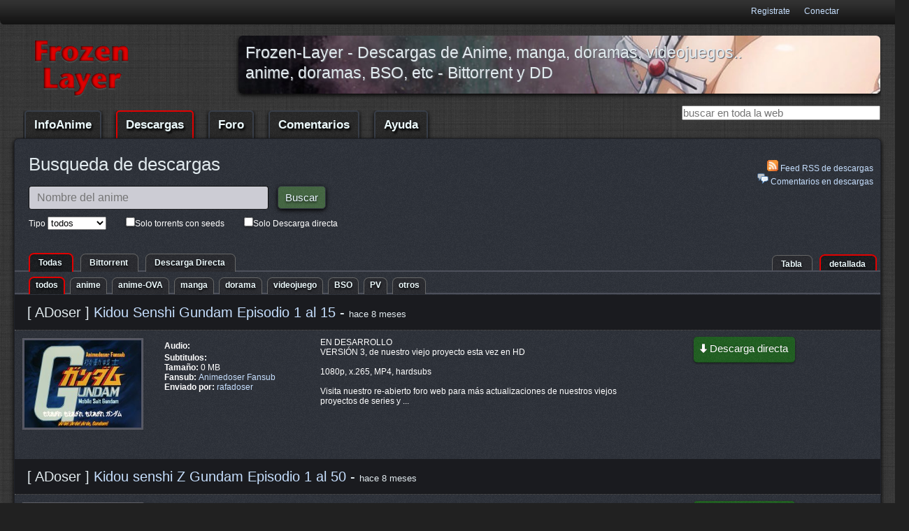

--- FILE ---
content_type: text/html; charset=utf-8
request_url: https://www.frozen-layer.com/?app=core&module=search&do=user_activity&sid=ea6e8479c1dfd14e1324ae0dd7049f35&mid=232640&userMode=all&search_app=forums&search_app_filters%5Bforums%5D%5BsearchInKey%5D=&search_app_filters%5Bforums%5D%5BsortKey%5D=date&search_app_filters%5Bforums%5D%5BsortDir%5D=1&setlanguage=1&cal_id=&langid=3
body_size: 82323
content:
<!DOCTYPE html>
<html>
<head>
<meta content='text/html; charset=utf-8' http-equiv='content-type'>
<title>Frozen-Layer :: Frozen-Layer - Descargas de Anime, manga, doramas, videojuegos.. anime, doramas, BSO, etc - Bittorrent y DD </title>
<style>
#tipo ul.left,.icon,.row,ul.nav_bar{overflow:hidden}#bd,#menu li a,#tipo ul.left,.awesome{position:relative}.awesome,a{text-decoration:none}@media handheld,only screen and (max-width:767px){body{font-size:16px;-webkit-text-size-adjust:none}.container,.row,body{width:100%;min-width:0;margin-left:0;margin-right:0;padding-left:0;padding-right:0}.row .eightcol,.row .fivecol,.row .fourcol,.row .ninecol,.row .threecol,.row .twocol{width:auto;float:none;margin-left:0;margin-right:0;padding-left:20px;padding-right:20px}#top_ban{display:none}#menu ul.nav_bar a.awesome.huge{margin-bottom:3px}#menu{padding-top:28px}ul.nav_bar{float:left;top:4px;left:221px}input#busqueda.text.index{width:80%;margin-right:12px}}body,div,form,h1,input,li,p,ul{margin:0;padding:0}h1{margin:10px 0 .5em;line-height:1}img{border:0}strong{font-style:normal;font-weight:700}html{font-size:100.01%}body{font-size:76%;color:#fff;font-family:"Helvetica Neue",Arial,Helvetica,sans-serif}p{margin:0 0 1.5em}.left{float:left;margin:1.5em 1.5em 1.5em 0;padding:0}ul{list-style:none;margin:0 1.5em 1.5em 0;padding-left:1.5em}.large{font-size:1.2em;line-height:2em;margin-bottom:1.25em}.last{padding-right:0}#header_bar,.container{padding-right:20px;margin-left:auto;margin-right:auto;max-width:1300px}#header_bar{border-bottom-right-radius:.6em;border-bottom-left-radius:.6em}.container{padding-left:20px}.row{width:100%;min-width:755px;margin:0 auto}.eightcol,.fivecol,.fourcol,.ninecol,.threecol,.twocol{margin-right:3.8%;float:left;min-height:1px}.row .twocol{width:13.45%}.row .threecol{width:22.05%}.row .fourcol{width:30.75%}.row .fivecol{width:39.45%}.row .eightcol{width:65.4%}.row .ninecol{width:74.05%}.last{margin-right:0}img{max-width:100%;height:auto}#animes_busqueda form ul.params li{display:inline;margin-right:25px}#animes_busqueda ul.params li{display:inline;margin:10 0 15}#bd,.rounded{border-radius:.5em;-webkit-border-radius:.5em}input.awesome.green{border-width:0;font-size:15px;color:#91f943}#descarga_top ul.descargas_info li p.icon{display:inline-block;float:none;margin-top:4px;padding-bottom:0;margin-bottom:-6px}#des_feed,#descarga_top p.desc{margin:10px}#des_feed{text-align:right;float:right}a{color:#c6dffe}h1{font:300 26px/1.3 Helvetica,Arial,sans-serif;color:#e1eaee}#animes_busqueda{margin-right:20px;margin-top:20px;margin-left:20px}.icon{width:20px;height:16px;background:url(https://s2.frozen-layer.net/img/icons2.png) 0 -111px no-repeat;display:block;float:left;margin:4px 0 1px}.es{background-position:0 0}.jp{background-position:0 -21px}.awesome{background:url(https://s1.frozen-layer.net/img/noise.png) repeat-x #262626;display:inline-block;padding:3px 10px 4px;color:#fff;border-radius:5px;-webkit-border-radius:5px;-webkit-box-shadow:0 1px 3px rgba(0,0,0,.5);text-shadow:0 -1px 1px rgba(0,0,0,.25);border-bottom:1px solid rgba(0,0,0,.25)}#hd{margin-top:15px;margin-bottom:9px}h1.head{width:729px;text-shadow:#5f5e66 1px 1px 1px;padding:0;margin:10px;float:none;position:absolute;font-size:23px}#des_feed a{display:block}input#busqueda.text.index{width:130px;margin-right:12px}input#busqueda.text.index.big{width:322px;font-size:16px;background:#ccccd4;-webkit-border-radius:4px;border-radius:4px;border:1px solid #0d0e0e;border-bottom:1px solid #242527;color:#2a3539;margin-top:1px;font-weight:400;font-style:normal;padding:7px 8px 7px 11px}#animes_busqueda form ul.params{margin-top:10px;padding-left:0}#descarga_top h1,h1.descarga_titulo{padding:12px 12px 12px 18px;margin:0;background-color:#1a1b1f;font-size:20px;border-bottom:1px dotted #646464}#tab{margin-top:12px;padding-right:0}#tab ul li a.active span,#tipo ul li a.active span{border-color:#e10101;border-width:2px 2px 0;padding-bottom:6px}#tab ul li a span{padding-right:8px;padding-left:8px;margin-right:2px;padding-top:3px}span.stats2{color:#00843c}span.stats3{color:#148400}ul.descargas_info{margin-top:20px}#descargar_torrent a.awesome.large{background-color:#1e5c1f;margin-left:9px;margin-top:9px;font-size:1.2em;margin-bottom:2px}input#busqueda.awesome.green.input{background-color:#426440;color:#e9f3fe;margin-left:-2px;border:1px solid #313440;font-size:15px;margin-right:10px;box-shadow:0 2px 6px #000;-moz-box-shadow:0 2px 6px #000;-webkit-box-shadow:0 2px 6px #000;text-shadow:#172119 0 2px 3px;padding-top:7px;padding-bottom:7px}#menu li a,#tab li a span,#tipo li a span{text-decoration:none;color:#edfbfe;font-family:"Lucida Grande",Lucida,Verdana,sans-serif;font-weight:700;line-height:6px}#descargar_torrent{margin-bottom:6px;width:177px}#tab ul,#tipo ul{margin-right:0;border-bottom:2px solid #4d505b;padding-bottom:4px;margin-bottom:0}#tab li,#tipo li{display:inline}#tab li a span,#tipo li a span{border:1px solid #666767;margin-right:5px;border-top-right-radius:.6em;border-top-left-radius:.6em;margin-left:2px;border-bottom-width:0;padding:5px 14px 6px 12px;background:url(https://s1.frozen-layer.net/img/noise.png) repeat-x #27282d;z-index:-1;text-shadow:#030303 0 2px 3px}#tab ul li a.active span,#tipo ul li a.active span{background-color:#17191c}#tipo ul.left{float:right;top:-35px;display:block;z-index:0;height:12px;padding-top:17px;margin-top:0;border-bottom-width:0}#top_ban{padding-left:0;margin-left:0}#menu{text-align:left;margin-top:3px;margin-bottom:0;height:47px}#menu ul.nav_bar li{display:inline;margin:0;padding:0}#menu li a{margin-bottom:27px;margin-right:5px;border-radius:5px;-webkit-border-radius:5px;margin-left:2px;padding-top:5px;padding-left:12px;padding-right:14px;border:2px solid #383e48}ul.nav_bar{padding:0;height:40px;margin:7px 0 0 13px}#menu li.current a{background-position:0 -42px;border-color:#e10101;border-width:2px}#menu ul.nav_bar a.awesome.huge{padding-top:16px;padding-bottom:20px;text-shadow:#000 2px 3px 3px;padding-right:12px;font-size:17px;margin-right:2%;margin-left:2px;box-shadow:0 2px 6px #000;-moz-box-shadow:0 2px 6px #000;-webkit-box-shadow:0 2px 6px #000}#bd,#top_ban img.rounded{box-shadow:0 2px 6px #000}#top_ban img.rounded{-moz-box-shadow:0 2px 6px #000;-webkit-box-shadow:0 2px 6px #000}#header_left{float:left;margin-left:4%;margin-top:8px}#header_bar{width:100%;background:url(https://s1.frozen-layer.net/img/user_navigation.png) repeat-x;margin-top:0;height:36px}#header_bar ul{height:25px;width:100%;padding:6px 0 0;line-height:21px;margin-top:0}#header_bar ul li{display:inline;float:right;margin-left:10px;margin-right:10px}#header_bar_cont{max-width:1140px;margin-left:auto;margin-right:auto}#descargas_bt{margin-top:40px}img.descarga.thumb{border:1px dotted #676767;background-color:#545664;padding:2px}#descargar_torrent a.awesome.large img{bottom:-3px;position:relative;right:3px}div.antiguedad{font-size:13px;display:inline}#descarga_top div.twocol a img.descarga.thumb{margin:11px}#descarga_top div.twocol ul.descargas_info{margin-left:0;padding-left:0;margin-top:12px;margin-right:0}body{background:url(https://s1.frozen-layer.net/img/black-linen.png) #212121}#bd{max-width:1300px;margin-left:auto;margin-right:auto;margin-bottom:38px;padding-bottom:36px;background:url(https://s1.frozen-layer.net/img/noise.png) #2b2f37;-moz-box-shadow:0 2px 6px #000;-webkit-box-shadow:0 2px 6px #000;border:1px solid #1f2128;min-height:600px}.side input#busqueda{font-size:15px;float:right}.side button#busqueda{display:none}img.rounded{box-shadow:0 2px 6px #000;-moz-box-shadow:0 2px 6px #000;-webkit-box-shadow:0 2px 6px #000;width:100%}#logo img{margin-left:5%}@media only screen and (max-width:1023px){body{font-size:.8em;line-height:1.5em}}@media handheld,only screen and (max-width:767px){#des_feed,#top_ban{display:none}body{font-size:16px;-webkit-text-size-adjust:none}.container,.row,body{width:100%;min-width:0;margin-left:0;margin-right:0;padding-left:0;padding-right:0}.row .eightcol,.row .fivecol,.row .fourcol,.row .ninecol,.row .threecol,.row .twocol{width:auto;float:none;margin-left:0;margin-right:0;padding-left:20px;padding-right:20px}#menu ul.nav_bar a.awesome.huge{margin-bottom:3px}#menu{padding-top:28px}ul.nav_bar{float:left;top:4px;left:221px}input#busqueda.text.index{width:68%!important}#logo img{margin-left:25%;width:50%}}

</style>
<meta content="authenticity_token" name="csrf-param"/>
<meta content="uFIHtns7oNVtdCDAlZHDvDTAYWEND0EB3YHuMrhdKD8=" name="csrf-token"/>
<meta content='width=device-width, initial-scale=1' name='viewport'>
<meta content='fUgwmLsSJ8QZQSmHjPdJMBLFLRYd4tY16Txa2aNL3p0=' name='verify-v1'>
<link href='https://www.frozen-layer.com/favicon.ico' rel='shortcut icon'>
<meta content='Descargas de anime, manga, doramas, videojuegos, OST, etc a traves de bittorrent y descarga directa. ' name='description'>
<meta content='Anime, manga, fansub,g anime descargas bittorrent japan animación hentai shonen shoujo manga fansub videojuegos frozen-layer' name='keywords'>
</head>
<body>
<div id='header_bar'>
<div id='header_left'>
</div>
<div id='header_bar_cont'>
<ul>
<li>
<a href="/users/sign_in" data-skip-pjax="true">Conectar</a>
</li>
<li>
<a data-skip-pjax href='https://www.frozen-layer.com/foro/index.php?app=core&amp;module=global&amp;section=register&amp;coppa_user=0&amp;termsread=1&amp;coppa_pass=1'>Registrate</a>
</li>
</ul>
</div>
</div>
<div class='container'>
<div class='row' id='hd'>
<div class='threecol' id='logo'>
<a href='/'>
<img height='88px' id='logo' src='https://s1.frozen-layer.net/img/fllogo_red.png' width='166px'>
</a>
</div>
<div class='ninecol last' id='top_ban'>
<h1 class='head'>Frozen-Layer - Descargas de Anime, manga, doramas, videojuegos.. anime, doramas, BSO, etc - Bittorrent y DD </h1>
<img alt="Rosario_to_vampire-3" class="rounded" height="70" src="https://s1.frozen-layer.net/images/anime/2574/banners/Rosario_to_Vampire-3.jpg" width="770"/>
</div>
</div>
</div>
<div class='container' data-pjax-container='true'>
<div class='row' id='menu'>
<div class='eightcol'>
<ul class='nav_bar'>
<li class='descargas'>
<a class='pjax awesome huge' href='/animes'>InfoAnime</a>
</li>
<li class='current'>
<a class='pjax awesome huge' href='/descargas'>Descargas</a>
</li>
<li>
<a class='pjax awesome huge' href='/foro'>Foro</a>
</li>
<li class='descargas'>
<a class='pjax awesome huge' href='/comentarios'>Comentarios</a>
</li>
<li class='descargas'>
<a class='pjax awesome huge' href='/ayuda'>Ayuda</a>
</li>
</ul>
</div>
<div class='fourcol last'>
<div class='side'>
<form accept-charset="UTF-8" action="/buscar" method="post"><div style="margin:0;padding:0;display:inline"><input name="utf8" type="hidden" value="&#x2713;"/><input name="authenticity_token" type="hidden" value="6anUdDbvsWvlj9+2kbkkG74vLGGm50pzuaM7YSqw0Dw="/></div>
<input class='side' id='busqueda' name='busqueda' placeholder='buscar en toda la web' size='30' type='text'>
<button class='side' id='busqueda' name='search' type='submit' value='Buscar'></button>
</form>
</div>
</div>
</div>
<div class='descargas' id='bd'>
<div id="flash"></div>
<div class='span-24'>
<div id='des_feed'>
<a href='http://feeds.feedburner.com/bittorrent' rel='alternate' title='Subscribete al feed RSS de descargas bittorrent' type='application/rss+xml'>
<img alt="Icon-rss" height="16" src="https://s1.frozen-layer.net/img/icon-rss.gif" width="16"/>
Feed RSS de descargas
</a>
<a href='/comentarios/descargas'>
<img alt="Comments" height="16" src="https://s1.frozen-layer.net/img/comments.png" width="16"/>
Comentarios en descargas
</a>
</div>
<div class='rounded' id='animes_busqueda'>
<form accept-charset="UTF-8" action="/buscar/descargas" method="post"><div style="margin:0;padding:0;display:inline"><input name="utf8" type="hidden" value="&#x2713;"/><input name="authenticity_token" type="hidden" value="Y6Oz6IyIKAct460q9XMeBNizqI/im40rdBU+pNcsCs0="/></div>
<h1>
Busqueda de descargas
</h1>
<input class='text index big' id='busqueda' name='busqueda' placeholder='Nombre del anime' size='30' type='text'>
<input class='awesome green input' id='busqueda' name='search' type='submit' value='Buscar'>
<br>
<ul class='params'>
<li>
Tipo
<select name="tab">
<option value="todos" selected="selected">todos</option>
<option value="anime">anime</option>
<option value="manga">manga</option>
<option value="dorama">dorama</option>
<option value="videojuego">videojuego</option>
<option value="BSO">BSO</option>
<option value="PV">PV</option>
<option value="otros">otros</option>
</select>
</li>
<li>
<input class='awesome input' id='busqueda' name='con_seeds' type='checkbox' value='con_seeds'>Solo torrents con seeds</input>
</li>
<li>
<input class='awesome input' id='busqueda' name='dd' type='checkbox' value='dd'>Solo Descarga directa</input>
</li>
</ul>
</form>
</div>
</div>
<div class='span-24 last'>
<div class='rounded' id='descargas_bt'>
<div id='tipo'>
<ul>
<li>
<a class='active' href='/descargas/detallada/'>
<span>Todas</span>
</a>
</li>
<li>
<a href='/descargas/detallada/bittorrent'>
<span>Bittorrent</span>
</a>
</li>
<li>
<a href='/descargas/detallada/dd'>
<span>Descarga Directa</span>
</a>
</li>
</ul>
<ul class='left'>
<li>
<a href='/descargas'>
<span>Tabla</span>
</a>
</li>
<li>
<a class='active' href='/?&amp;detallada=true'>
<span>detallada</span>
</a>
</li>
</ul>
</div>
<div id='tab'>
<ul>
<li>
<a class='active' href='/descargas/detallada/todas/todos'>
<span>todos</span>
</a>
</li>
<li>
<a href='/descargas/detallada/todas/anime'>
<span>anime</span>
</a>
</li>
<li>
<a href='/descargas/detallada/todas/anime-OVA'>
<span>anime-OVA</span>
</a>
</li>
<li>
<a href='/descargas/detallada/todas/manga'>
<span>manga</span>
</a>
</li>
<li>
<a href='/descargas/detallada/todas/dorama'>
<span>dorama</span>
</a>
</li>
<li>
<a href='/descargas/detallada/todas/videojuego'>
<span>videojuego</span>
</a>
</li>
<li>
<a href='/descargas/detallada/todas/BSO'>
<span>BSO</span>
</a>
</li>
<li>
<a href='/descargas/detallada/todas/PV'>
<span>PV</span>
</a>
</li>
<li>
<a href='/descargas/detallada/todas/otros'>
<span>otros</span>
</a>
</li>
</ul>
</div>
<div class='rounded' id='descargas_content'>
<div class='row descarga' id='descarga_top'>
<h1 class='descarga_titulo'>
[
ADoser
]
<a href="https://www.frozen-layer.com/descargas/126164-kidou-senshi-gundam-episodio-al-15-adoser">Kidou Senshi Gundam Episodio 1 al 15</a>
-
<div class='antiguedad'>
hace
8 meses
</div>
</h1>
<div class='twocol'>
<a href='https://s1.frozen-layer.net/images/descargas/126164/Kidou_Senshi_Gundam-1.jpg' rel='gallery-capturas' target='blank' title='Kidou_Senshi_Gundam-1'>
<img alt='Kidou_Senshi_Gundam-1' class='descarga thumb' height='138' src='https://s1.frozen-layer.net/images/descargas/126164/Kidou_Senshi_Gundam-1_s.jpg' width='200'>
</a>
</div>
<div class='twocol'>
<ul class='descargas_info'>
<li>
<strong>
Audio:
</strong>
<p class="icon jp"> </p>
</li>
<li>
<strong>
Subtitulos:
</strong>
<p class="icon es"> </p>
</li>
<li>
<strong>
Tamaño:
</strong>
0 MB
</li>
<li>
<strong>
Fansub:
</strong>
<a href='/fansubs/252'>
Animedoser Fansub
</a>
</li>
<li>
<strong>
Enviado por:
</strong>
<a href="/users/12507-rafadoser">rafadoser</a>
</li>
</ul>
</div>
<div class='fivecol'>
<p class='desc'>
EN DESARROLLO<br/>VERSIÓN 3, de nuestro viejo proyecto esta vez en HD<br/><br/>1080p, x.265, MP4, hardsubs<br/><br/>Visita nuestro re-abierto foro web para más actualizaciones de nuestros viejos proyectos de series y ...
</p>
</div>
<div class='twocol'>
<div id='descargar_torrent'>
<a class='awesome blue large' data-skip-pjax='true' href='https://www.frozen-layer.com/descargas/126164-kidou-senshi-gundam-episodio-al-15-adoser'>
<img height='17px' src='https://s1.frozen-layer.net/img/download.png' width='13px'>Descarga directa</img>
</a>
</div>
</div>
</div>
<br>
<br>
<div class='row descarga' id='descarga_top'>
<h1 class='descarga_titulo'>
[
ADoser
]
<a href="https://www.frozen-layer.com/descargas/126162-kidou-senshi-z-gundam-episodio-al-50-adoser">Kidou senshi Z Gundam Episodio 1 al 50</a>
-
<div class='antiguedad'>
hace
8 meses
</div>
</h1>
<div class='twocol'>
<a href='https://s1.frozen-layer.net/images/descargas/126162/Kidou_senshi_Z_Gundam-1.jpg' rel='gallery-capturas' target='blank' title='Kidou_senshi_Z_Gundam-1'>
<img alt='Kidou_senshi_Z_Gundam-1' class='descarga thumb' height='138' src='https://s1.frozen-layer.net/images/descargas/126162/Kidou_senshi_Z_Gundam-1_s.jpg' width='200'>
</a>
</div>
<div class='twocol'>
<ul class='descargas_info'>
<li>
<strong>
Audio:
</strong>
<p class="icon jp"> </p>
</li>
<li>
<strong>
Subtitulos:
</strong>
<p class="icon es"> </p>
</li>
<li>
<strong>
Tamaño:
</strong>
0 MB
</li>
<li>
<strong>
Fansub:
</strong>
<a href='/fansubs/252'>
Animedoser Fansub
</a>
</li>
<li>
<strong>
Enviado por:
</strong>
<a href="/users/12507-rafadoser">rafadoser</a>
</li>
</ul>
</div>
<div class='fivecol'>
<p class='desc'>
PROYECTO COMPLETO<br/>1080p, x.264, mkv, hardsubs<br/><br/>Visita nuestro re-abierto foro web para más actualizaciones de nuestros viejos proyectos de series y películas de MECHAS CLÁSICAS, pero ahora en increí ...
</p>
</div>
<div class='twocol'>
<div id='descargar_torrent'>
<a class='awesome blue large' data-skip-pjax='true' href='https://www.frozen-layer.com/descargas/126162-kidou-senshi-z-gundam-episodio-al-50-adoser'>
<img height='17px' src='https://s1.frozen-layer.net/img/download.png' width='13px'>Descarga directa</img>
</a>
</div>
</div>
</div>
<br>
<br>
<div class='row descarga' id='descarga_top'>
<h1 class='descarga_titulo'>
[
ADoser
]
<a href="https://www.frozen-layer.com/descargas/126160-kidou-senshi-gundam-zz-episodio-al-47-adoser">Kidou senshi Gundam ZZ Episodio 1 al 47</a>
-
<div class='antiguedad'>
hace
8 meses
</div>
</h1>
<div class='twocol'>
<a href='https://s1.frozen-layer.net/images/descargas/126160/Kidou_senshi_Gundam_ZZ-1.jpg' rel='gallery-capturas' target='blank' title='Kidou_senshi_Gundam_ZZ-1'>
<img alt='Kidou_senshi_Gundam_ZZ-1' class='descarga thumb' height='138' src='https://s1.frozen-layer.net/images/descargas/126160/Kidou_senshi_Gundam_ZZ-1_s.jpg' width='200'>
</a>
</div>
<div class='twocol'>
<ul class='descargas_info'>
<li>
<strong>
Audio:
</strong>
<p class="icon jp"> </p>
</li>
<li>
<strong>
Subtitulos:
</strong>
<p class="icon es"> </p>
</li>
<li>
<strong>
Tamaño:
</strong>
0 MB
</li>
<li>
<strong>
Fansub:
</strong>
<a href='/fansubs/252'>
Animedoser Fansub
</a>
</li>
<li>
<strong>
Enviado por:
</strong>
<a href="/users/12507-rafadoser">rafadoser</a>
</li>
</ul>
</div>
<div class='fivecol'>
<p class='desc'>
PROYECTO COMPLETO<br/>1080p, x.264, mkv, hardsubs<br/><br/>Visita nuestro re-abierto foro web para más actualizaciones de nuestros viejos proyectos de series y películas de MECHAS CLÁSICAS, pero ahora en increí ...
</p>
</div>
<div class='twocol'>
<div id='descargar_torrent'>
<a class='awesome blue large' data-skip-pjax='true' href='https://www.frozen-layer.com/descargas/126160-kidou-senshi-gundam-zz-episodio-al-47-adoser'>
<img height='17px' src='https://s1.frozen-layer.net/img/download.png' width='13px'>Descarga directa</img>
</a>
</div>
</div>
</div>
<br>
<br>
<div class='row descarga' id='descarga_top'>
<h1 class='descarga_titulo'>
[
ADoser
]
<a href="https://www.frozen-layer.com/descargas/126158-kidou-senshi-gundam-dai-08-ms-shoutai-episodio-al-12-adoser">Kidou Senshi Gundam: Dai 08 MS Shoutai Episodio 1 al 8</a>
-
<div class='antiguedad'>
hace
8 meses
</div>
</h1>
<div class='twocol'>
<a href='https://s1.frozen-layer.net/images/descargas/126158/Kidou_Senshi_Gundam_Dai_08_MS_Shoutai-1.jpg' rel='gallery-capturas' target='blank' title='Kidou_Senshi_Gundam_Dai_08_MS_Shoutai-1'>
<img alt='Kidou_Senshi_Gundam_Dai_08_MS_Shoutai-1' class='descarga thumb' height='138' src='https://s1.frozen-layer.net/images/descargas/126158/Kidou_Senshi_Gundam_Dai_08_MS_Shoutai-1_s.jpg' width='200'>
</a>
</div>
<div class='twocol'>
<ul class='descargas_info'>
<li>
<strong>
Audio:
</strong>
<p class="icon jp"> </p>
</li>
<li>
<strong>
Subtitulos:
</strong>
<p class="icon es"> </p>
</li>
<li>
<strong>
Tamaño:
</strong>
0 MB
</li>
<li>
<strong>
Fansub:
</strong>
<a href='/fansubs/252'>
Animedoser Fansub
</a>
</li>
<li>
<strong>
Enviado por:
</strong>
<a href="/users/12507-rafadoser">rafadoser</a>
</li>
</ul>
</div>
<div class='fivecol'>
<p class='desc'>
EN DESARROLLO<br/>VERSIÓN 3 de nuestro antiguo proyecto, ahora en HD<br/><br/>1080p, x.265, mp4, hardsubs<br/><br/>Visita nuestro re-abierto foro web para más actualizaciones de nuestros viejos proyectos de series y ...
</p>
</div>
<div class='twocol'>
<div id='descargar_torrent'>
<a class='awesome blue large' data-skip-pjax='true' href='https://www.frozen-layer.com/descargas/126158-kidou-senshi-gundam-dai-08-ms-shoutai-episodio-al-12-adoser'>
<img height='17px' src='https://s1.frozen-layer.net/img/download.png' width='13px'>Descarga directa</img>
</a>
</div>
</div>
</div>
<br>
<br>
<div class='row descarga' id='descarga_top'>
<h1 class='descarga_titulo'>
[
ADF
]
<a href="https://www.frozen-layer.com/descargas/126112-love-live-superstar-episodio-01-al-12-adf">Love Live! Superstar!! Episodio 01 al 12</a>
-
<div class='antiguedad'>
hace
casi 2 años
</div>
</h1>
<div class='twocol'>
<a href='https://s1.frozen-layer.net/images/descargas/126112/Love_Live_Superstar_-1.jpg' rel='gallery-capturas' target='blank' title='Love_Live_Superstar_-1'>
<img alt='Love_Live_Superstar_-1' class='descarga thumb' height='138' src='https://s1.frozen-layer.net/images/descargas/126112/Love_Live_Superstar_-1_s.jpg' width='200'>
</a>
</div>
<div class='twocol'>
<ul class='descargas_info'>
<li>
<strong>
Audio:
</strong>
<p class="icon jp"> </p>
</li>
<li>
<strong>
Subtitulos:
</strong>
<p class="icon es"> </p>
</li>
<li>
<strong>
Tamaño:
</strong>
61580 MB
</li>
<li>
<strong>
Fansub:
</strong>
<a href='/fansubs/838'>
Anime Dream Fansub
</a>
</li>
<li>
<strong>
Enviado por:
</strong>
<a href="/users/229614-pogonzarod">pogonzarod</a>
</li>
</ul>
</div>
<div class='fivecol'>
<p class='desc'>
Regresamos con este mega pack de Love Live! Superstar!! que reúne los seis volúmenes anteriores con todos sus extras.<br/><br/>Estos subtítulos vienen de varias fuentes: usamos principalmente los lanzamiento ...
</p>
</div>
<div class='twocol'>
<div id='descargar_torrent'>
<a class='awesome large' data-skip-pjax='true' href='https://www.frozen-layer.com/descargas/126112-love-live-superstar-episodio-01-al-12-adf.torrent'>
<img height='17px' src='https://s1.frozen-layer.net/img/download.png' width='13px'>Descargar Torrent</img>
</a>
</div>
<ul>
<li>
<strong>
Magnet Link:
</strong>
<a href="magnet:?xt=urn:btih:WOVJTOIQDECGIOVKSC3KYHGMT2SDBTKL&amp;dn=%255BADF%255D%2BLove%2BLive%2521%2BSuperstar%2521%2521%2BS1%2B%2528BD%2B1920x1080%2Bx264%2B10bit%2BFLAC%2529%2B%2528Spanish%2Bsub%2529%2B%255BBatch%2Bcompleto%2B%252B%2BExtras%255D&amp;tr=http%3A%2F%2Fanidex.moe%3A6969%2Fannounce&amp;tr=http%3A%2F%2Fnyaa.tracker.wf%3A7777%2Fannounce&amp;tr=http%3A%2F%2Ftracker.frozen-layer.com%3A6969%2Fannounce&amp;tr=http%3A%2F%2Ft.nyaatracker.com%2Fannounce&amp;tr=udp%3A%2F%2Ftracker.opentrackr.org%3A1337%2Fannounce&amp;tr=udp%3A%2F%2Fopen.stealth.si%3A80%2Fannounce&amp;tr=udp%3A%2F%2Ftracker.torrent.eu.org%3A451&amp;tr=udp%3A%2F%2Fexodus.desync.com%3A6969%2Fannounce&amp;tr=udp%3A%2F%2Ftracker.openbittorrent.com%3A6969%2Fannounce&amp;tr=udp%3A%2F%2Fopen.tracker.cl%3A1337%2Fannounce&amp;tr=http%3A%2F%2Ftracker.frozen-layer.net%3A6969%2Fannounce"><img src='https://s1.frozen-layer.net/img/icon-magnet.gif' height='12px' width='12px' data-skip-pjax='true'></a>
</li>
<li>
<strong>
Seeds:
</strong>
<span class="stats2">1</span>
</li>
<li>
<strong>
Peers:
</strong>
<span class="stats1">0</span>
</li>
</ul>
</div>
</div>
<br>
<br>
<div class='row descarga' id='descarga_top'>
<h1 class='descarga_titulo'>
[
KnF
]
<a href="https://www.frozen-layer.com/descargas/126111-ginga-tetsudo-999-eternal-fantasy-pelicula-knf">Ginga tetsudou 999: Eternal fantasy Película </a>
-
<div class='antiguedad'>
hace
casi 2 años
</div>
</h1>
<div class='twocol'>
<a href='https://s1.frozen-layer.net/images/descargas/126111/Ginga_tetsudo_999_Eternal_fantasy-1.jpg' rel='gallery-capturas' target='blank' title='Ginga_tetsudo_999_Eternal_fantasy-1'>
<img alt='Ginga_tetsudo_999_Eternal_fantasy-1' class='descarga thumb' height='138' src='https://s1.frozen-layer.net/images/descargas/126111/Ginga_tetsudo_999_Eternal_fantasy-1_s.jpg' width='200'>
</a>
</div>
<div class='twocol'>
<ul class='descargas_info'>
<li>
<strong>
Audio:
</strong>
<p class="icon jp"> </p>
</li>
<li>
<strong>
Subtitulos:
</strong>
<p class="icon es"> </p>
</li>
<li>
<strong>
Tamaño:
</strong>
2331 MB
</li>
<li>
<strong>
Fansub:
</strong>
<a href='/fansubs/13'>
Kamonohashi no Fansub
</a>
</li>
<li>
<strong>
Enviado por:
</strong>
<a href="/users/4517-atami">atami</a>
</li>
</ul>
</div>
<div class='fivecol'>
<p class='desc'>
Gracias por tanto tanto tanto, Leiji Matsumoto.<br/><br/>Visítanos en<br/><br/><a href="https://knfansub.net/">Kamonohashi no Fansub</a><br/><br/>Síguenos en: <a href="https://twitter.com/KnFansub">Twitter</a>, <a href=... < p>
</div>
<div class='twocol'>
<div id='descargar_torrent'>
<a class='awesome large' data-skip-pjax='true' href='https://www.frozen-layer.com/descargas/126111-ginga-tetsudo-999-eternal-fantasy-pelicula-knf.torrent'>
<img height='17px' src='https://s1.frozen-layer.net/img/download.png' width='13px'>Descargar Torrent</img>
</a>
</div>
<ul>
<li>
<strong>
Magnet Link:
</strong>
<a href="magnet:?xt=urn:btih:DMGCRGO2VUINJB5VCNCQIXC4XMHF6VLK&amp;dn=%255BKnF%255D%2BGinga%2BTetsudou%2B999%2B-%2BEternal%2BFantasy%2B%255BBD%2B1080p%255D%2B%255BABDA1E80%255D.mkv&amp;tr=http%3A%2F%2Fanidex.moe%3A6969%2Fannounce&amp;tr=http%3A%2F%2Fnyaa.tracker.wf%3A7777%2Fannounce&amp;tr=http%3A%2F%2Ftracker.frozen-layer.net%3A6969%2Fannounce"><img src='https://s1.frozen-layer.net/img/icon-magnet.gif' height='12px' width='12px' data-skip-pjax='true'></a>
</li>
<li>
<strong>
Seeds:
</strong>
<span class="stats2">4</span>
</li>
<li>
<strong>
Peers:
</strong>
<span class="stats1">0</span>
</li>
</ul>
</div>
</div>
<br>
<br>
<div class='row descarga' id='descarga_top'>
<h1 class='descarga_titulo'>
[
KnF
]
<a href="https://www.frozen-layer.com/descargas/126110-sayonara-ginga-tetsudou-999-andromeda-shuuchakueki-pelicula-knf">Sayonara Ginga Tetsudou 999: Andromeda Shuuchakueki Película </a>
-
<div class='antiguedad'>
hace
casi 2 años
</div>
</h1>
<div class='twocol'>
<a href='https://s1.frozen-layer.net/images/descargas/126110/Sayonara_Ginga_Tetsudou_999_Andromeda_Shuuchakueki-1.jpg' rel='gallery-capturas' target='blank' title='Sayonara_Ginga_Tetsudou_999_Andromeda_Shuuchakueki-1'>
<img alt='Sayonara_Ginga_Tetsudou_999_Andromeda_Shuuchakueki-1' class='descarga thumb' height='138' src='https://s1.frozen-layer.net/images/descargas/126110/Sayonara_Ginga_Tetsudou_999_Andromeda_Shuuchakueki-1_s.jpg' width='200'>
</a>
</div>
<div class='twocol'>
<ul class='descargas_info'>
<li>
<strong>
Audio:
</strong>
<p class="icon jp"> </p>
</li>
<li>
<strong>
Subtitulos:
</strong>
<p class="icon es"> </p>
</li>
<li>
<strong>
Tamaño:
</strong>
3472 MB
</li>
<li>
<strong>
Fansub:
</strong>
<a href='/fansubs/13'>
Kamonohashi no Fansub
</a>
</li>
<li>
<strong>
Enviado por:
</strong>
<a href="/users/4517-atami">atami</a>
</li>
</ul>
</div>
<div class='fivecol'>
<p class='desc'>
Gracias por tanto tanto, Leiji Matsumoto.<br/><br/>Visítanos en<br/><br/><a href="https://www.knfansub.net/">Kamonohashi no Fansub</a><br/><br/>Síguenos en: <a href="https://twitter.com/KnFansub">Twitter</a>, <a href="h ...
</p>
</div>
<div class='twocol'>
<div id='descargar_torrent'>
<a class='awesome large' data-skip-pjax='true' href='https://www.frozen-layer.com/descargas/126110-sayonara-ginga-tetsudou-999-andromeda-shuuchakueki-pelicula-knf.torrent'>
<img height='17px' src='https://s1.frozen-layer.net/img/download.png' width='13px'>Descargar Torrent</img>
</a>
</div>
<ul>
<li>
<strong>
Magnet Link:
</strong>
<a href=" magnet:?xt=urn:btih:4VXLSZEOCPOHV6L2Q4YHCHMDVRR33AI5&amp;dn=%255BKnF%255D%2BGinga%2BTetsudou%2B999%2B-%2BSayonara%2BGinga%2BTetsudou%2B999%2B%255BBD%2B1080p%255D%2B%255B08FE435F%255D.mkv&amp;tr=http%3A%2F%2Fanidex.moe%3A6969%2Fannounce&amp;tr=http%3A%2F%2Fnyaa.tracker.wf%3A7777%2Fannounce&amp;tr=http%3A%2F%2Ftracker.frozen-layer.net%3A6969%2Fannounce"><img src='https://s1.frozen-layer.net/img/icon-magnet.gif' height='12px' width='12px' data-skip-pjax='true'></a>
</li>
<li>
<strong>
Seeds:
</strong>
<span class="stats2">4</span>
</li>
<li>
<strong>
Peers:
</strong>
<span class="stats1">0</span>
</li>
</ul>
</div>
</div>
<br>
<br>
<div class='row descarga' id='descarga_top'>
<h1 class='descarga_titulo'>
[
KnF
]
<a href="https://www.frozen-layer.com/descargas/126109-ginga-tetsudou-999-1979-pelicula-knf">Ginga Tetsudou 999 (1979) Película </a>
-
<div class='antiguedad'>
hace
casi 2 años
</div>
</h1>
<div class='twocol'>
<a href='https://s1.frozen-layer.net/images/descargas/126109/Ginga_Tetsudou_999_1979_-1.jpg' rel='gallery-capturas' target='blank' title='Ginga_Tetsudou_999_1979_-1'>
<img alt='Ginga_Tetsudou_999_1979_-1' class='descarga thumb' height='138' src='https://s1.frozen-layer.net/images/descargas/126109/Ginga_Tetsudou_999_1979_-1_s.jpg' width='200'>
</a>
</div>
<div class='twocol'>
<ul class='descargas_info'>
<li>
<strong>
Audio:
</strong>
<p class="icon jp"> </p>
</li>
<li>
<strong>
Subtitulos:
</strong>
<p class="icon es"> </p>
</li>
<li>
<strong>
Tamaño:
</strong>
3221 MB
</li>
<li>
<strong>
Fansub:
</strong>
<a href='/fansubs/13'>
Kamonohashi no Fansub
</a>
</li>
<li>
<strong>
Enviado por:
</strong>
<a href="/users/4517-atami">atami</a>
</li>
</ul>
</div>
<div class='fivecol'>
<p class='desc'>
Gracias por tanto, Leiji Matsumoto.<br/><br/>Visítanos en<br/><br/><a href="https://www.knfansub.net/">Kamonohashi no Fansub</a><br/><br/>Síguenos en: <a href="https://twitter.com/KnFansub">Twitter</a>, <a href="https:/ ...
</p>
</div>
<div class='twocol'>
<div id='descargar_torrent'>
<a class='awesome large' data-skip-pjax='true' href='https://www.frozen-layer.com/descargas/126109-ginga-tetsudou-999-1979-pelicula-knf.torrent'>
<img height='17px' src='https://s1.frozen-layer.net/img/download.png' width='13px'>Descargar Torrent</img>
</a>
</div>
<ul>
<li>
<strong>
Magnet Link:
</strong>
<a href=" magnet:?xt=urn:btih:BVMIZISG3QOHXDOZGUU256APDPC5XUP2&amp;dn=%255BKnF%255D%2BGinga%2BTetsudou%2B999%2B-%2BMovie%2B%255BBD%2B1080p%255D%2B%255B0C54029E%255D.mkv&amp;tr=http%3A%2F%2Fanidex.moe%3A6969%2Fannounce&amp;tr=http%3A%2F%2Fnyaa.tracker.wf%3A7777%2Fannounce&amp;tr=http%3A%2F%2Ftracker.frozen-layer.net%3A6969%2Fannounce"><img src='https://s1.frozen-layer.net/img/icon-magnet.gif' height='12px' width='12px' data-skip-pjax='true'></a>
</li>
<li>
<strong>
Seeds:
</strong>
<span class="stats2">3</span>
</li>
<li>
<strong>
Peers:
</strong>
<span class="stats1">0</span>
</li>
</ul>
</div>
</div>
<br>
<br>
<div class='row descarga' id='descarga_top'>
<h1 class='descarga_titulo'>
[
KnF
]
<a href="https://www.frozen-layer.com/descargas/126107-cossette-no-shouzou-episodio-1-al-3-knf">Cossette no shouzou Episodio 1 al 3</a>
-
<div class='antiguedad'>
hace
casi 2 años
</div>
</h1>
<div class='twocol'>
<a href='https://s1.frozen-layer.net/images/descargas/126107/Cossette_no_shouzou-1.jpg' rel='gallery-capturas' target='blank' title='Cossette_no_shouzou-1'>
<img alt='Cossette_no_shouzou-1' class='descarga thumb' height='138' src='https://s1.frozen-layer.net/images/descargas/126107/Cossette_no_shouzou-1_s.jpg' width='200'>
</a>
</div>
<div class='twocol'>
<ul class='descargas_info'>
<li>
<strong>
Audio:
</strong>
<p class="icon jp"> </p>
</li>
<li>
<strong>
Subtitulos:
</strong>
<p class="icon es"> </p>
</li>
<li>
<strong>
Tamaño:
</strong>
4797 MB
</li>
<li>
<strong>
Fansub:
</strong>
<a href='/fansubs/13'>
Kamonohashi no Fansub
</a>
</li>
<li>
<strong>
Enviado por:
</strong>
<a href="/users/4517-atami">atami</a>
</li>
</ul>
</div>
<div class='fivecol'>
<p class='desc'>
Release de enero<br/><br/>Visítanos en<br/><br/><a href="https://www.knfansub.net/">Kamonohashi no Fansub</a><br/><br/>Síguenos en: <a href="https://twitter.com/KnFansub">Twitter</a>, <a href="https://tkz.one/@knfansub" ... < p>
</div>
<div class='twocol'>
<div id='descargar_torrent'>
<a class='awesome large' data-skip-pjax='true' href='https://www.frozen-layer.com/descargas/126107-cossette-no-shouzou-episodio-1-al-3-knf.torrent'>
<img height='17px' src='https://s1.frozen-layer.net/img/download.png' width='13px'>Descargar Torrent</img>
</a>
</div>
<ul>
<li>
<strong>
Magnet Link:
</strong>
<a href="magnet:?xt=urn:btih:ZCHFOJOIUJNKP2ZA266RX3L5GV54KDDB&amp;dn=%255BKnF%255D%2BCossette%2Bno%2BShouzou%2B%255BBD%2B1080p%255D&amp;tr=http%3A%2F%2Fnyaa.tracker.wf%3A7777%2Fannounce&amp;tr=http%3A%2F%2Fanidex.moe%3A6969%2Fannounce&amp;tr=udp%3A%2F%2Fopen.stealth.si%3A80%2Fannounce&amp;tr=udp%3A%2F%2Ftracker.opentrackr.org%3A1337%2Fannounce&amp;tr=udp%3A%2F%2Fexodus.desync.com%3A6969%2Fannounce&amp;tr=udp%3A%2F%2Ftracker.torrent.eu.org%3A451%2Fannounce&amp;tr=http%3A%2F%2Ftracker.frozen-layer.net%3A6969%2Fannounce"><img src='https://s1.frozen-layer.net/img/icon-magnet.gif' height='12px' width='12px' data-skip-pjax='true'></a>
</li>
<li>
<strong>
Seeds:
</strong>
<span class="stats2">4</span>
</li>
<li>
<strong>
Peers:
</strong>
<span class="stats1">0</span>
</li>
</ul>
</div>
</div>
<br>
<br>
<div class='row descarga' id='descarga_top'>
<h1 class='descarga_titulo'>
[
KnF
]
<a href="https://www.frozen-layer.com/descargas/126106-kamonohashi-ron-no-kindan-suiri-episodio-13-knf">Kamonohashi Ron no Kindan Suiri Episodio 13</a>
-
<div class='antiguedad'>
hace
casi 2 años
</div>
</h1>
<div class='twocol'>
<a href='https://s1.frozen-layer.net/images/descargas/126106/Kamonohashi_Ron_no_Kindan_Suiri-1.jpg' rel='gallery-capturas' target='blank' title='Kamonohashi_Ron_no_Kindan_Suiri-1'>
<img alt='Kamonohashi_Ron_no_Kindan_Suiri-1' class='descarga thumb' height='138' src='https://s1.frozen-layer.net/images/descargas/126106/Kamonohashi_Ron_no_Kindan_Suiri-1_s.jpg' width='200'>
</a>
</div>
<div class='twocol'>
<ul class='descargas_info'>
<li>
<strong>
Audio:
</strong>
<p class="icon jp"> </p>
</li>
<li>
<strong>
Subtitulos:
</strong>
<p class="icon es"> </p>
</li>
<li>
<strong>
Tamaño:
</strong>
400 MB
</li>
<li>
<strong>
Fansub:
</strong>
<a href='/fansubs/13'>
Kamonohashi no Fansub
</a>
</li>
<li>
<strong>
Enviado por:
</strong>
<a href="/users/4517-atami">atami</a>
</li>
</ul>
</div>
<div class='fivecol'>
<p class='desc'>
Visítanos en<br/><br/><a href="https://www.knfansub.net/">Kamonohashi no Fansub</a><br/><br/>Síguenos en: <a href="https://twitter.com/KnFansub">Twitter</a>, <a href="https://tkz.one/@knfansub">Mastodon</a> o en < ...
</p>
</div>
<div class='twocol'>
<div id='descargar_torrent'>
<a class='awesome large' data-skip-pjax='true' href='https://www.frozen-layer.com/descargas/126106-kamonohashi-ron-no-kindan-suiri-episodio-13-knf.torrent'>
<img height='17px' src='https://s1.frozen-layer.net/img/download.png' width='13px'>Descargar Torrent</img>
</a>
</div>
<ul>
<li>
<strong>
Magnet Link:
</strong>
<a href="magnet:?xt=urn:btih:BDYVLF3P7M2DNZQ7NM3BDWDHV2NFQF5N&amp;dn=%255BKnF%255D%2BKamonohashi%2BRon%2Bno%2BKindan%2BSuiri%2B-%2B13%2B%255B1080p%255D%2B%255BF1D45130%255D.mkv&amp;tr=http%3A%2F%2Fnyaa.tracker.wf%3A7777%2Fannounce&amp;tr=http%3A%2F%2Fanidex.moe%3A6969%2Fannounce&amp;tr=http%3A%2F%2Ftracker.frozen-layer.net%3A6969%2Fannounce&amp;tr=udp%3A%2F%2Fopen.stealth.si%3A80%2Fannounce&amp;tr=udp%3A%2F%2Ftracker.opentrackr.org%3A1337%2Fannounce&amp;tr=udp%3A%2F%2Fexodus.desync.com%3A6969%2Fannounce&amp;tr=udp%3A%2F%2Ftracker.torrent.eu.org%3A451%2Fannounce&amp;tr=http%3A%2F%2Ftracker.frozen-layer.net%3A6969%2Fannounce"><img src='https://s1.frozen-layer.net/img/icon-magnet.gif' height='12px' width='12px' data-skip-pjax='true'></a>
</li>
<li>
<strong>
Seeds:
</strong>
<span class="stats2">3</span>
</li>
<li>
<strong>
Peers:
</strong>
<span class="stats1">0</span>
</li>
</ul>
</div>
</div>
<br>
<br>
<div class='row descarga' id='descarga_top'>
<h1 class='descarga_titulo'>
[
KnF
]
<a href="https://www.frozen-layer.com/descargas/126105-kamonohashi-ron-no-kindan-suiri-episodio-12-knf">Kamonohashi Ron no Kindan Suiri Episodio 12</a>
-
<div class='antiguedad'>
hace
casi 2 años
</div>
</h1>
<div class='twocol'>
<a href='https://s1.frozen-layer.net/images/descargas/126105/Kamonohashi_Ron_no_Kindan_Suiri-1.jpg' rel='gallery-capturas' target='blank' title='Kamonohashi_Ron_no_Kindan_Suiri-1'>
<img alt='Kamonohashi_Ron_no_Kindan_Suiri-1' class='descarga thumb' height='138' src='https://s1.frozen-layer.net/images/descargas/126105/Kamonohashi_Ron_no_Kindan_Suiri-1_s.jpg' width='200'>
</a>
</div>
<div class='twocol'>
<ul class='descargas_info'>
<li>
<strong>
Audio:
</strong>
<p class="icon jp"> </p>
</li>
<li>
<strong>
Subtitulos:
</strong>
<p class="icon es"> </p>
</li>
<li>
<strong>
Tamaño:
</strong>
548 MB
</li>
<li>
<strong>
Fansub:
</strong>
<a href='/fansubs/13'>
Kamonohashi no Fansub
</a>
</li>
<li>
<strong>
Enviado por:
</strong>
<a href="/users/4517-atami">atami</a>
</li>
</ul>
</div>
<div class='fivecol'>
<p class='desc'>
Visítanos en<br/><br/><a href="https://www.knfansub.net/">Kamonohashi no Fansub</a><br/><br/>Síguenos en: <a href="https://twitter.com/KnFansub">Twitter</a>, <a href="https://tkz.one/@knfansub">Mastodon</a> o en < ...
</p>
</div>
<div class='twocol'>
<div id='descargar_torrent'>
<a class='awesome large' data-skip-pjax='true' href='https://www.frozen-layer.com/descargas/126105-kamonohashi-ron-no-kindan-suiri-episodio-12-knf.torrent'>
<img height='17px' src='https://s1.frozen-layer.net/img/download.png' width='13px'>Descargar Torrent</img>
</a>
</div>
<ul>
<li>
<strong>
Magnet Link:
</strong>
<a href="magnet:?xt=urn:btih:57CHBGQDJ3VTJFG6OG5FUMQFMEMZSL4N&amp;dn=%255BKnF%255D%2BKamonohashi%2BRon%2Bno%2BKindan%2BSuiri%2B-%2B12%2B%255B1080p%255D%2B%255B4133B6D8%255D.mkv&amp;tr=http%3A%2F%2Fnyaa.tracker.wf%3A7777%2Fannounce&amp;tr=http%3A%2F%2Fanidex.moe%3A6969%2Fannounce&amp;tr=http%3A%2F%2Ftracker.frozen-layer.net%3A6969%2Fannounce&amp;tr=udp%3A%2F%2Fopen.stealth.si%3A80%2Fannounce&amp;tr=udp%3A%2F%2Ftracker.opentrackr.org%3A1337%2Fannounce&amp;tr=udp%3A%2F%2Fexodus.desync.com%3A6969%2Fannounce&amp;tr=udp%3A%2F%2Ftracker.torrent.eu.org%3A451%2Fannounce&amp;tr=http%3A%2F%2Ftracker.frozen-layer.net%3A6969%2Fannounce"><img src='https://s1.frozen-layer.net/img/icon-magnet.gif' height='12px' width='12px' data-skip-pjax='true'></a>
</li>
<li>
<strong>
Seeds:
</strong>
<span class="stats2">3</span>
</li>
<li>
<strong>
Peers:
</strong>
<span class="stats1">0</span>
</li>
</ul>
</div>
</div>
<br>
<br>
<div class='row descarga' id='descarga_top'>
<h1 class='descarga_titulo'>
[
KnF
]
<a href="https://www.frozen-layer.com/descargas/126104-kamonohashi-ron-no-kindan-suiri-episodio-11-knf">Kamonohashi Ron no Kindan Suiri Episodio 11</a>
-
<div class='antiguedad'>
hace
casi 2 años
</div>
</h1>
<div class='twocol'>
<a href='https://s1.frozen-layer.net/images/descargas/126104/Kamonohashi_Ron_no_Kindan_Suiri-1.jpg' rel='gallery-capturas' target='blank' title='Kamonohashi_Ron_no_Kindan_Suiri-1'>
<img alt='Kamonohashi_Ron_no_Kindan_Suiri-1' class='descarga thumb' height='138' src='https://s1.frozen-layer.net/images/descargas/126104/Kamonohashi_Ron_no_Kindan_Suiri-1_s.jpg' width='200'>
</a>
</div>
<div class='twocol'>
<ul class='descargas_info'>
<li>
<strong>
Audio:
</strong>
<p class="icon jp"> </p>
</li>
<li>
<strong>
Subtitulos:
</strong>
<p class="icon es"> </p>
</li>
<li>
<strong>
Tamaño:
</strong>
433 MB
</li>
<li>
<strong>
Fansub:
</strong>
<a href='/fansubs/13'>
Kamonohashi no Fansub
</a>
</li>
<li>
<strong>
Enviado por:
</strong>
<a href="/users/4517-atami">atami</a>
</li>
</ul>
</div>
<div class='fivecol'>
<p class='desc'>
Visítanos en<br/><br/><a href="https://www.knfansub.net/">Kamonohashi no Fansub</a><br/><br/>Síguenos en: <a href="https://twitter.com/KnFansub">Twitter</a>, <a href="https://tkz.one/@knfansub">Mastodon</a> o en < ...
</p>
</div>
<div class='twocol'>
<div id='descargar_torrent'>
<a class='awesome large' data-skip-pjax='true' href='https://www.frozen-layer.com/descargas/126104-kamonohashi-ron-no-kindan-suiri-episodio-11-knf.torrent'>
<img height='17px' src='https://s1.frozen-layer.net/img/download.png' width='13px'>Descargar Torrent</img>
</a>
</div>
<ul>
<li>
<strong>
Magnet Link:
</strong>
<a href="magnet:?xt=urn:btih:JUEZ6PCWCS4I7ICQJWRJBQ45CIOPSB6F&amp;dn=%255BKnF%255D%2BKamonohashi%2BRon%2Bno%2BKindan%2BSuiri%2B-%2B11%2B%255B1080p%255D%2B%255B498C900F%255D.mkv&amp;tr=http%3A%2F%2Fnyaa.tracker.wf%3A7777%2Fannounce&amp;tr=http%3A%2F%2Fanidex.moe%3A6969%2Fannounce&amp;tr=http%3A%2F%2Ftracker.frozen-layer.net%3A6969%2Fannounce&amp;tr=udp%3A%2F%2Fopen.stealth.si%3A80%2Fannounce&amp;tr=udp%3A%2F%2Ftracker.opentrackr.org%3A1337%2Fannounce&amp;tr=udp%3A%2F%2Fexodus.desync.com%3A6969%2Fannounce&amp;tr=udp%3A%2F%2Ftracker.torrent.eu.org%3A451%2Fannounce&amp;tr=http%3A%2F%2Ftracker.frozen-layer.net%3A6969%2Fannounce"><img src='https://s1.frozen-layer.net/img/icon-magnet.gif' height='12px' width='12px' data-skip-pjax='true'></a>
</li>
<li>
<strong>
Seeds:
</strong>
<span class="stats2">3</span>
</li>
<li>
<strong>
Peers:
</strong>
<span class="stats1">0</span>
</li>
</ul>
</div>
</div>
<br>
<br>
<div class='row descarga' id='descarga_top'>
<h1 class='descarga_titulo'>
[
KnF
]
<a href="https://www.frozen-layer.com/descargas/126103-kamonohashi-ron-no-kindan-suiri-episodio-10-knf">Kamonohashi Ron no Kindan Suiri Episodio 10</a>
-
<div class='antiguedad'>
hace
casi 2 años
</div>
</h1>
<div class='twocol'>
<a href='https://s1.frozen-layer.net/images/descargas/126103/Kamonohashi_Ron_no_Kindan_Suiri-1.jpg' rel='gallery-capturas' target='blank' title='Kamonohashi_Ron_no_Kindan_Suiri-1'>
<img alt='Kamonohashi_Ron_no_Kindan_Suiri-1' class='descarga thumb' height='138' src='https://s1.frozen-layer.net/images/descargas/126103/Kamonohashi_Ron_no_Kindan_Suiri-1_s.jpg' width='200'>
</a>
</div>
<div class='twocol'>
<ul class='descargas_info'>
<li>
<strong>
Audio:
</strong>
<p class="icon jp"> </p>
</li>
<li>
<strong>
Subtitulos:
</strong>
<p class="icon es"> </p>
</li>
<li>
<strong>
Tamaño:
</strong>
335 MB
</li>
<li>
<strong>
Fansub:
</strong>
<a href='/fansubs/13'>
Kamonohashi no Fansub
</a>
</li>
<li>
<strong>
Enviado por:
</strong>
<a href="/users/4517-atami">atami</a>
</li>
</ul>
</div>
<div class='fivecol'>
<p class='desc'>
Visítanos en<br/><br/><a href="https://www.knfansub.net/">Kamonohashi no Fansub</a><br/><br/>Síguenos en: <a href="https://twitter.com/KnFansub">Twitter</a>, <a href="https://tkz.one/@knfansub">Mastodon</a> o en < ...
</p>
</div>
<div class='twocol'>
<div id='descargar_torrent'>
<a class='awesome large' data-skip-pjax='true' href='https://www.frozen-layer.com/descargas/126103-kamonohashi-ron-no-kindan-suiri-episodio-10-knf.torrent'>
<img height='17px' src='https://s1.frozen-layer.net/img/download.png' width='13px'>Descargar Torrent</img>
</a>
</div>
<ul>
<li>
<strong>
Magnet Link:
</strong>
<a href="magnet:?xt=urn:btih:IDG77OZQZXSVU5GMFGQ4KCEAJCI44VK2&amp;dn=%255BKnF%255D%2BKamonohashi%2BRon%2Bno%2BKindan%2BSuiri%2B-%2B10%2B%255B1080p%255D%2B%255B5713FC41%255D.mkv&amp;tr=http%3A%2F%2Fnyaa.tracker.wf%3A7777%2Fannounce&amp;tr=http%3A%2F%2Fanidex.moe%3A6969%2Fannounce&amp;tr=http%3A%2F%2Ftracker.frozen-layer.net%3A6969%2Fannounce&amp;tr=udp%3A%2F%2Fopen.stealth.si%3A80%2Fannounce&amp;tr=udp%3A%2F%2Ftracker.opentrackr.org%3A1337%2Fannounce&amp;tr=udp%3A%2F%2Fexodus.desync.com%3A6969%2Fannounce&amp;tr=udp%3A%2F%2Ftracker.torrent.eu.org%3A451%2Fannounce&amp;tr=http%3A%2F%2Ftracker.frozen-layer.net%3A6969%2Fannounce"><img src='https://s1.frozen-layer.net/img/icon-magnet.gif' height='12px' width='12px' data-skip-pjax='true'></a>
</li>
<li>
<strong>
Seeds:
</strong>
<span class="stats2">3</span>
</li>
<li>
<strong>
Peers:
</strong>
<span class="stats1">0</span>
</li>
</ul>
</div>
</div>
<br>
<br>
<div class='row descarga' id='descarga_top'>
<h1 class='descarga_titulo'>
[
Hako
]
<a href="https://www.frozen-layer.com/descargas/126101-ragna-crimson-episodio-09-hako">Ragna Crimson Episodio 09</a>
-
<div class='antiguedad'>
hace
2 años
</div>
</h1>
<div class='twocol'>
<a href='https://s1.frozen-layer.net/images/descargas/126101/Ragna_Crimson-1.jpg' rel='gallery-capturas' target='blank' title='Ragna_Crimson-1'>
<img alt='Ragna_Crimson-1' class='descarga thumb' height='138' src='https://s1.frozen-layer.net/images/descargas/126101/Ragna_Crimson-1_s.jpg' width='200'>
</a>
</div>
<div class='twocol'>
<ul class='descargas_info'>
<li>
<strong>
Audio:
</strong>
<p class="icon jp"> </p>
</li>
<li>
<strong>
Subtitulos:
</strong>
<p class="icon es"> </p>
</li>
<li>
<strong>
Tamaño:
</strong>
0 MB
</li>
<li>
<strong>
Fansub:
</strong>
<a href='/fansubs/820'>
Hakoniwa
</a>
</li>
<li>
<strong>
Enviado por:
</strong>
<a href="/users/109081-last-order">last order</a>
</li>
</ul>
</div>
<div class='fivecol'>
<p class='desc'>
Holis, cazadragones, seguimos con el buen ritmo con las aventuras de Ragna y su amiwi y les traemos el epi de esta semana, con el cual nos ponemos al día con la serie. *wai wai* :3<br/><br/>Veremos si el num ...
</p>
</div>
<div class='twocol'>
<div id='descargar_torrent'>
<a class='awesome blue large' data-skip-pjax='true' href='https://www.frozen-layer.com/descargas/126101-ragna-crimson-episodio-09-hako'>
<img height='17px' src='https://s1.frozen-layer.net/img/download.png' width='13px'>Descarga directa</img>
</a>
</div>
</div>
</div>
<br>
<br>
<div class='row descarga' id='descarga_top'>
<h1 class='descarga_titulo'>
[
KnF
]
<a href="https://www.frozen-layer.com/descargas/126100-kamonohashi-ron-no-kindan-suiri-episodio-9-knf">Kamonohashi Ron no Kindan Suiri Episodio 9</a>
-
<div class='antiguedad'>
hace
2 años
</div>
</h1>
<div class='twocol'>
<a href='https://s1.frozen-layer.net/images/descargas/126100/Kamonohashi_Ron_no_Kindan_Suiri-1.jpg' rel='gallery-capturas' target='blank' title='Kamonohashi_Ron_no_Kindan_Suiri-1'>
<img alt='Kamonohashi_Ron_no_Kindan_Suiri-1' class='descarga thumb' height='138' src='https://s1.frozen-layer.net/images/descargas/126100/Kamonohashi_Ron_no_Kindan_Suiri-1_s.jpg' width='200'>
</a>
</div>
<div class='twocol'>
<ul class='descargas_info'>
<li>
<strong>
Audio:
</strong>
<p class="icon jp"> </p>
</li>
<li>
<strong>
Subtitulos:
</strong>
<p class="icon es"> </p>
</li>
<li>
<strong>
Tamaño:
</strong>
426 MB
</li>
<li>
<strong>
Fansub:
</strong>
<a href='/fansubs/13'>
Kamonohashi no Fansub
</a>
</li>
<li>
<strong>
Enviado por:
</strong>
<a href="/users/4517-atami">atami</a>
</li>
</ul>
</div>
<div class='fivecol'>
<p class='desc'>
Otro más.<br/><br/>Visítanos en<br/><br/><a href="https://www.knfansub.net/">Kamonohashi no Fansub</a><br/><br/>Síguenos en: <a href="https://twitter.com/KnFansub">Twitter</a>, <a href="https://tkz.one/@knfansub">Mastod ...
</p>
</div>
<div class='twocol'>
<div id='descargar_torrent'>
<a class='awesome large' data-skip-pjax='true' href='https://www.frozen-layer.com/descargas/126100-kamonohashi-ron-no-kindan-suiri-episodio-9-knf.torrent'>
<img height='17px' src='https://s1.frozen-layer.net/img/download.png' width='13px'>Descargar Torrent</img>
</a>
</div>
<ul>
<li>
<strong>
Magnet Link:
</strong>
<a href="magnet:?xt=urn:btih:NWHM24Q2DJ6N442B3XOKOCKVP27ZDX3E&amp;dn=%255BKnF%255D%2BKamonohashi%2BRon%2Bno%2BKindan%2BSuiri%2B-%2B09%2B%255B1080p%255D%2B%255BC93403EC%255D.mkv&amp;tr=http%3A%2F%2Fanidex.moe%3A6969%2Fannounce&amp;tr=http%3A%2F%2Fnyaa.tracker.wf%3A7777%2Fannounce&amp;tr=http%3A%2F%2Ftracker.frozen-layer.net%3A6969%2Fannounce"><img src='https://s1.frozen-layer.net/img/icon-magnet.gif' height='12px' width='12px' data-skip-pjax='true'></a>
</li>
<li>
<strong>
Seeds:
</strong>
<span class="stats2">3</span>
</li>
<li>
<strong>
Peers:
</strong>
<span class="stats1">0</span>
</li>
</ul>
</div>
</div>
<br>
<br>
<div class='row descarga' id='descarga_top'>
<h1 class='descarga_titulo'>
<span class='otros rounded tagtipolarge'>Otros</span>
<a href="https://www.frozen-layer.com/descargas/126098-otros-fate-grand-order-shinsei-entaku-ryouiki-camelot-2-paladin-agateram-hako"> [Hako] - Fate Grand Order Shinsei Entaku Ryouiki Camelot – 2: Paladin; Agateram </a>
<div class='antiguedad'>
hace
2 años
</div>
</h1>
<div class='twocol'>
<a href='https://s1.frozen-layer.net/images/descargas/126098/126098 - 1.jpg' rel='gallery-capturas' target='blank' title='126098 - 1'>
<img alt='126098 - 1' class='descarga thumb' height='138' src='https://s1.frozen-layer.net/images/descargas/126098/126098 - 1_s.jpg' width='200'>
</a>
</div>
<div class='twocol'>
<ul class='descargas_info'>
<li>
<strong>
Audio:
</strong>
<p class="icon jp"> </p>
</li>
<li>
<strong>
Subtitulos:
</strong>
<p class="icon es"> </p>
</li>
<li>
<strong>
Tamaño:
</strong>
0 MB
</li>
<li>
<strong>
Fansub:
</strong>
<a href='/fansubs/820'>
Hakoniwa
</a>
</li>
<li>
<strong>
Enviado por:
</strong>
<a href="/users/109081-last-order">last order</a>
</li>
</ul>
</div>
<div class='fivecol'>
<p class='desc'>
Buenas, chicos, como mencioné ayer, tenía una sorpresita para el aniversario, que es nada más ni nada menos que la segunda peli de FGO Paladin Agateram, la secuela de la primera que saqué allá por abri ...
</p>
</div>
<div class='twocol'>
<div id='descargar_torrent'>
<a class='awesome blue large' data-skip-pjax='true' href='https://www.frozen-layer.com/descargas/126098-otros-fate-grand-order-shinsei-entaku-ryouiki-camelot-2-paladin-agateram-hako'>
<img height='17px' src='https://s1.frozen-layer.net/img/download.png' width='13px'>Descarga directa</img>
</a>
</div>
</div>
</div>
<br>
<br>
<div class='row descarga' id='descarga_top'>
<h1 class='descarga_titulo'>
[
Hako
]
<a href="https://www.frozen-layer.com/descargas/126096-ragna-crimson-episodio-06-al-08-hako">Ragna Crimson Episodio 06 al 08</a>
-
<div class='antiguedad'>
hace
2 años
</div>
</h1>
<div class='twocol'>
<a href='https://s1.frozen-layer.net/images/descargas/126096/Ragna_Crimson-1.jpg' rel='gallery-capturas' target='blank' title='Ragna_Crimson-1'>
<img alt='Ragna_Crimson-1' class='descarga thumb' height='138' src='https://s1.frozen-layer.net/images/descargas/126096/Ragna_Crimson-1_s.jpg' width='200'>
</a>
</div>
<div class='twocol'>
<ul class='descargas_info'>
<li>
<strong>
Audio:
</strong>
<p class="icon jp"> </p>
</li>
<li>
<strong>
Subtitulos:
</strong>
<p class="icon es"> </p>
</li>
<li>
<strong>
Tamaño:
</strong>
0 MB
</li>
<li>
<strong>
Fansub:
</strong>
<a href='/fansubs/820'>
Hakoniwa
</a>
</li>
<li>
<strong>
Enviado por:
</strong>
<a href="/users/109081-last-order">last order</a>
</li>
</ul>
</div>
<div class='fivecol'>
<p class='desc'>
Holis, cazadragones, por fin volvemos a la carga con las aventuras de Ragna, el Segador y su amiwi Crimson y les traemos un jugosísimo pack de tres epis para casi ponernos al día con la serie. :3<br/><br/>Si ...
</p>
</div>
<div class='twocol'>
<div id='descargar_torrent'>
<a class='awesome blue large' data-skip-pjax='true' href='https://www.frozen-layer.com/descargas/126096-ragna-crimson-episodio-06-al-08-hako'>
<img height='17px' src='https://s1.frozen-layer.net/img/download.png' width='13px'>Descarga directa</img>
</a>
</div>
</div>
</div>
<br>
<br>
<div class='row descarga' id='descarga_top'>
<h1 class='descarga_titulo'>
[
Tret
]
<a href="https://www.frozen-layer.com/descargas/126095-cowboy-bebop-tengoku-no-tobira-pelicula-tret">Cowboy Bebop: Tengoku no tobira Película </a>
-
<div class='antiguedad'>
hace
2 años
</div>
</h1>
<div class='twocol'>
<a href='https://s1.frozen-layer.net/images/descargas/126095/Cowboy_Bebop_Tengoku_no_tobira-1.jpg' rel='gallery-capturas' target='blank' title='Cowboy_Bebop_Tengoku_no_tobira-1'>
<img alt='Cowboy_Bebop_Tengoku_no_tobira-1' class='descarga thumb' height='138' src='https://s1.frozen-layer.net/images/descargas/126095/Cowboy_Bebop_Tengoku_no_tobira-1_s.jpg' width='200'>
</a>
</div>
<div class='twocol'>
<ul class='descargas_info'>
<li>
<strong>
Audio:
</strong>
<p class="icon dual"> </p>
</li>
<li>
<strong>
Subtitulos:
</strong>
<p class="icon es"> </p>
</li>
<li>
<strong>
Tamaño:
</strong>
35705 MB
</li>
<li>
<strong>
Fansub:
</strong>
<a href='/fansubs/850'>
Tret
</a>
</li>
<li>
<strong>
Enviado por:
</strong>
<a href="/users/234347-tret">tret</a>
</li>
</ul>
</div>
<div class='fivecol'>
<p class='desc'>
Si te gusta mi trabajo, dímelo. No seas tímid@. Y si te ha encantado el anime que has descargado, tienes dinero y está licenciado en tu país... no seas tacañ@ y cómpralo para ayudar a las distribuidora ...
</p>
</div>
<div class='twocol'>
<div id='descargar_torrent'>
<a class='awesome large' data-skip-pjax='true' href='https://www.frozen-layer.com/descargas/126095-cowboy-bebop-tengoku-no-tobira-pelicula-tret.torrent'>
<img height='17px' src='https://s1.frozen-layer.net/img/download.png' width='13px'>Descargar Torrent</img>
</a>
</div>
<ul>
<li>
<strong>
Magnet Link:
</strong>
<a href="magnet:?xt=urn:btih:IL33JTG63DKT56PV7AK75ID7QHRSSSWD&amp;dn=%255BTret%255D%2BCowboy%2BBebop%2B-%2BLa%2Bpel%25C3%25ADcula%2B%255BBD%2B1080p%255D%2B%255B3049DDEA%255D.mkv&amp;tr=http%3A%2F%2Ftracker.frozen-layer.net%3A6969%2Fannounce&amp;tr=http%3A%2F%2Ftracker.frozen-layer.net%3A6969%2Fannounce"><img src='https://s1.frozen-layer.net/img/icon-magnet.gif' height='12px' width='12px' data-skip-pjax='true'></a>
</li>
<li>
<strong>
Seeds:
</strong>
<span class="stats2">2</span>
</li>
<li>
<strong>
Peers:
</strong>
<span class="stats1">0</span>
</li>
</ul>
</div>
</div>
<br>
<br>
<div class='row descarga' id='descarga_top'>
<h1 class='descarga_titulo'>
<span class='otros rounded tagtipolarge'>Otros</span>
<a href="https://www.frozen-layer.com/descargas/126093-otros-kage-no-jitsuryokusha-ni-naritakute-2nd-season-02-05-hako"> [Hako] - Kage no Jitsuryokusha ni Naritakute! 2nd Season - 02-05 </a>
<div class='antiguedad'>
hace
2 años
</div>
</h1>
<div class='twocol'>
<a href='https://s1.frozen-layer.net/images/descargas/126093/126093 - 1.jpg' rel='gallery-capturas' target='blank' title='126093 - 1'>
<img alt='126093 - 1' class='descarga thumb' height='138' src='https://s1.frozen-layer.net/images/descargas/126093/126093 - 1_s.jpg' width='200'>
</a>
</div>
<div class='twocol'>
<ul class='descargas_info'>
<li>
<strong>
Audio:
</strong>
<p class="icon jp"> </p>
</li>
<li>
<strong>
Subtitulos:
</strong>
<p class="icon es"> </p>
</li>
<li>
<strong>
Tamaño:
</strong>
0 MB
</li>
<li>
<strong>
Fansub:
</strong>
<a href='/fansubs/820'>
Hakoniwa
</a>
</li>
<li>
<strong>
Enviado por:
</strong>
<a href="/users/109081-last-order">last order</a>
</li>
</ul>
</div>
<div class='fivecol'>
<p class='desc'>
Holis, gente, luego de un tiempito sin dar señales, volvemos a la carga con las aventuras de Shadow-sama, quien ya desechó su nombre y ahora es un superagente de élite, todo sea por le dinero. xD<br/><br/>Em ...
</p>
</div>
<div class='twocol'>
<div id='descargar_torrent'>
<a class='awesome blue large' data-skip-pjax='true' href='https://www.frozen-layer.com/descargas/126093-otros-kage-no-jitsuryokusha-ni-naritakute-2nd-season-02-05-hako'>
<img height='17px' src='https://s1.frozen-layer.net/img/download.png' width='13px'>Descarga directa</img>
</a>
</div>
</div>
</div>
<br>
<br>
<div class='row descarga' id='descarga_top'>
<h1 class='descarga_titulo'>
[
Hako
]
<a href="https://www.frozen-layer.com/descargas/126091-ragna-crimson-episodio-al-5-hako">Ragna Crimson Episodio 04 al 5</a>
-
<div class='antiguedad'>
hace
2 años
</div>
</h1>
<div class='twocol'>
<a href='https://s1.frozen-layer.net/images/descargas/126091/Ragna_Crimson-1.jpg' rel='gallery-capturas' target='blank' title='Ragna_Crimson-1'>
<img alt='Ragna_Crimson-1' class='descarga thumb' height='138' src='https://s1.frozen-layer.net/images/descargas/126091/Ragna_Crimson-1_s.jpg' width='200'>
</a>
</div>
<div class='twocol'>
<ul class='descargas_info'>
<li>
<strong>
Audio:
</strong>
<p class="icon jp"> </p>
</li>
<li>
<strong>
Subtitulos:
</strong>
<p class="icon es"> </p>
</li>
<li>
<strong>
Tamaño:
</strong>
0 MB
</li>
<li>
<strong>
Fansub:
</strong>
<a href='/fansubs/820'>
Hakoniwa
</a>
</li>
<li>
<strong>
Enviado por:
</strong>
<a href="/users/109081-last-order">last order</a>
</li>
</ul>
</div>
<div class='fivecol'>
<p class='desc'>
Holis, gente, paso a dejar por aquí estos dos epis que no los posteé porque la web estaba caída en ese momento y hasta ahora me acuerdo. :v<br/><br/>Recuerden que este proyecto es en colaboración con nuestro ...
</p>
</div>
<div class='twocol'>
<div id='descargar_torrent'>
<a class='awesome blue large' data-skip-pjax='true' href='https://www.frozen-layer.com/descargas/126091-ragna-crimson-episodio-al-5-hako'>
<img height='17px' src='https://s1.frozen-layer.net/img/download.png' width='13px'>Descarga directa</img>
</a>
</div>
</div>
</div>
<br>
<br>
<div class='row descarga' id='descarga_top'>
<h1 class='descarga_titulo'>
[
KnF
]
<a href="https://www.frozen-layer.com/descargas/126090-kamonohashi-ron-no-kindan-suiri-episodio-8-knf">Kamonohashi Ron no Kindan Suiri Episodio 8</a>
-
<div class='antiguedad'>
hace
2 años
</div>
</h1>
<div class='twocol'>
<a href='https://s1.frozen-layer.net/images/descargas/126090/Kamonohashi_Ron_no_Kindan_Suiri-1.jpg' rel='gallery-capturas' target='blank' title='Kamonohashi_Ron_no_Kindan_Suiri-1'>
<img alt='Kamonohashi_Ron_no_Kindan_Suiri-1' class='descarga thumb' height='138' src='https://s1.frozen-layer.net/images/descargas/126090/Kamonohashi_Ron_no_Kindan_Suiri-1_s.jpg' width='200'>
</a>
</div>
<div class='twocol'>
<ul class='descargas_info'>
<li>
<strong>
Audio:
</strong>
<p class="icon jp"> </p>
</li>
<li>
<strong>
Subtitulos:
</strong>
<p class="icon es"> </p>
</li>
<li>
<strong>
Tamaño:
</strong>
393 MB
</li>
<li>
<strong>
Fansub:
</strong>
<a href='/fansubs/13'>
Kamonohashi no Fansub
</a>
</li>
<li>
<strong>
Enviado por:
</strong>
<a href="/users/4517-atami">atami</a>
</li>
</ul>
</div>
<div class='fivecol'>
<p class='desc'>
Que siga el misterio.<br/><br/>Visítanos en<br/><br/><a href="https://www.knfansub.net/">Kamonohashi no Fansub</a><br/><br/>Síguenos en: <a href="https://twitter.com/KnFansub">Twitter</a>, <a href="https://tkz.one/@knfa ...
</p>
</div>
<div class='twocol'>
<div id='descargar_torrent'>
<a class='awesome large' data-skip-pjax='true' href='https://www.frozen-layer.com/descargas/126090-kamonohashi-ron-no-kindan-suiri-episodio-8-knf.torrent'>
<img height='17px' src='https://s1.frozen-layer.net/img/download.png' width='13px'>Descargar Torrent</img>
</a>
</div>
<ul>
<li>
<strong>
Magnet Link:
</strong>
<a href=" magnet:?xt=urn:btih:A7GFMZYXCTFPJCPJT2AXSKBSDMEAV22A&amp;dn=%255BKnF%255D%2BKamonohashi%2BRon%2Bno%2BKindan%2BSuiri%2B-%2B08%2B%255B1080p%255D%2B%255BB35D1831%255D.mkv&amp;tr=http%3A%2F%2Fanidex.moe%3A6969%2Fannounce&amp;tr=http%3A%2F%2Fnyaa.tracker.wf%3A7777%2Fannounce&amp;tr=http%3A%2F%2Ftracker.frozen-layer.net%3A6969%2Fannounce"><img src='https://s1.frozen-layer.net/img/icon-magnet.gif' height='12px' width='12px' data-skip-pjax='true'></a>
</li>
<li>
<strong>
Seeds:
</strong>
<span class="stats2">3</span>
</li>
<li>
<strong>
Peers:
</strong>
<span class="stats1">0</span>
</li>
</ul>
</div>
</div>
<br>
<br>
<div class='row descarga' id='descarga_top'>
<h1 class='descarga_titulo'>
[
AH
]
<a href="https://www.frozen-layer.com/descargas/126089-bang-dream-2nd-season-episodio-1-al-13-ah">Bang Dream! 2nd Season Episodio 1 al 13</a>
-
<div class='antiguedad'>
hace
2 años
</div>
</h1>
<div class='twocol'>
<a href='https://s1.frozen-layer.net/images/descargas/126089/Bang_Dream_2nd_Season-1.jpg' rel='gallery-capturas' target='blank' title='Bang_Dream_2nd_Season-1'>
<img alt='Bang_Dream_2nd_Season-1' class='descarga thumb' height='138' src='https://s1.frozen-layer.net/images/descargas/126089/Bang_Dream_2nd_Season-1_s.jpg' width='200'>
</a>
</div>
<div class='twocol'>
<ul class='descargas_info'>
<li>
<strong>
Audio:
</strong>
<p class="icon jp"> </p>
</li>
<li>
<strong>
Subtitulos:
</strong>
<p class="icon es"> </p>
</li>
<li>
<strong>
Tamaño:
</strong>
3744 MB
</li>
<li>
<strong>
Fansub:
</strong>
<a href='/fansubs/693'>
AniHenjin
</a>
</li>
<li>
<strong>
Enviado por:
</strong>
<a href="/users/101225-westmoreland">westmoreland</a>
</li>
</ul>
</div>
<div class='fivecol'>
<p class='desc'>
BanG Dream! es una franquicia estilo Love Live!, pero con sus diferencias. Tiene manga, tiene juego para smartphones y también anime. La historia trata sobre (por el momento) cinco grupos musicales for ...
</p>
</div>
<div class='twocol'>
<div id='descargar_torrent'>
<a class='awesome large' data-skip-pjax='true' href='https://www.frozen-layer.com/descargas/126089-bang-dream-2nd-season-episodio-1-al-13-ah.torrent'>
<img height='17px' src='https://s1.frozen-layer.net/img/download.png' width='13px'>Descargar Torrent</img>
</a>
</div>
<ul>
<li>
<strong>
Magnet Link:
</strong>
<a href="magnet:?xt=urn:btih:OTPHX4T3KB3GK7FMSRTFOEPMII25YQEP&amp;dn=%255BAniHenjin%255D%2BBanG%2BDream%2521%2B2nd%2BSeason%2B%255BTV%2B720p%255D&amp;tr=http%3A%2F%2Fnyaa.tracker.wf%3A7777%2Fannounce&amp;tr=http%3A%2F%2Ftracker.frozen-layer.net%3A6969%2Fannounce&amp;tr=udp%3A%2F%2Fopen.stealth.si%3A80%2Fannounce&amp;tr=udp%3A%2F%2Ftracker.opentrackr.org%3A1337%2Fannounce&amp;tr=udp%3A%2F%2Fexodus.desync.com%3A6969%2Fannounce&amp;tr=udp%3A%2F%2Ftracker.torrent.eu.org%3A451%2Fannounce&amp;tr=http%3A%2F%2Ftracker.frozen-layer.net%3A6969%2Fannounce"><img src='https://s1.frozen-layer.net/img/icon-magnet.gif' height='12px' width='12px' data-skip-pjax='true'></a>
</li>
<li>
<strong>
Seeds:
</strong>
<span class="stats2">2</span>
</li>
<li>
<strong>
Peers:
</strong>
<span class="stats1">0</span>
</li>
</ul>
</div>
</div>
<br>
<br>
<div class='row descarga' id='descarga_top'>
<h1 class='descarga_titulo'>
[
AH
]
<a href="https://www.frozen-layer.com/descargas/126088-pop-team-epic-episodio-1-al-12-ah">Pop Team Epic Episodio 1 al 12</a>
-
<div class='antiguedad'>
hace
2 años
</div>
</h1>
<div class='twocol'>
<a href='https://s1.frozen-layer.net/images/descargas/126088/Pop_Team_Epic-1.jpg' rel='gallery-capturas' target='blank' title='Pop_Team_Epic-1'>
<img alt='Pop_Team_Epic-1' class='descarga thumb' height='138' src='https://s1.frozen-layer.net/images/descargas/126088/Pop_Team_Epic-1_s.jpg' width='200'>
</a>
</div>
<div class='twocol'>
<ul class='descargas_info'>
<li>
<strong>
Audio:
</strong>
<p class="icon jp"> </p>
</li>
<li>
<strong>
Subtitulos:
</strong>
<p class="icon es"> </p>
</li>
<li>
<strong>
Tamaño:
</strong>
6012 MB
</li>
<li>
<strong>
Fansub:
</strong>
<a href='/fansubs/693'>
AniHenjin
</a>
</li>
<li>
<strong>
Enviado por:
</strong>
<a href="/users/101225-westmoreland">westmoreland</a>
</li>
</ul>
</div>
<div class='fivecol'>
<p class='desc'>
Pop Team Epic es un revoltijo de memes y referencias a la cultura pop no sólo japonesa, sino global. Sus dos protagonistas, la malhumorada Popuko y su más serena amiga Pipimi, harán que te partas el cu ...
</p>
</div>
<div class='twocol'>
<div id='descargar_torrent'>
<a class='awesome large' data-skip-pjax='true' href='https://www.frozen-layer.com/descargas/126088-pop-team-epic-episodio-1-al-12-ah.torrent'>
<img height='17px' src='https://s1.frozen-layer.net/img/download.png' width='13px'>Descargar Torrent</img>
</a>
</div>
<ul>
<li>
<strong>
Magnet Link:
</strong>
<a href="magnet:?xt=urn:btih:JDTNNM4WZBH6ASWOTIOFUJ2KCC47MSNW&amp;dn=%255BAniHenjin%255D%2BPop%2BTeam%2BEpic%2B%255BTV%2B720p%255D&amp;tr=http%3A%2F%2Fnyaa.tracker.wf%3A7777%2Fannounce&amp;tr=http%3A%2F%2Ftracker.frozen-layer.net%3A6969%2Fannounce&amp;tr=udp%3A%2F%2Fopen.stealth.si%3A80%2Fannounce&amp;tr=udp%3A%2F%2Ftracker.opentrackr.org%3A1337%2Fannounce&amp;tr=udp%3A%2F%2Fexodus.desync.com%3A6969%2Fannounce&amp;tr=udp%3A%2F%2Ftracker.torrent.eu.org%3A451%2Fannounce&amp;tr=http%3A%2F%2Ftracker.frozen-layer.net%3A6969%2Fannounce"><img src='https://s1.frozen-layer.net/img/icon-magnet.gif' height='12px' width='12px' data-skip-pjax='true'></a>
</li>
<li>
<strong>
Seeds:
</strong>
<span class="stats2">2</span>
</li>
<li>
<strong>
Peers:
</strong>
<span class="stats1">0</span>
</li>
</ul>
</div>
</div>
<br>
<br>
<div class='row descarga' id='descarga_top'>
<h1 class='descarga_titulo'>
[
AMF
]
<a href="https://www.frozen-layer.com/descargas/126087-kyochuu-rettou-ova-ova-01-amf">Kyochuu Rettou (OVA) OVA 01</a>
-
<div class='antiguedad'>
hace
2 años
</div>
</h1>
<div class='twocol'>
<a href='https://s1.frozen-layer.net/images/descargas/126087/Kyochuu_Rettou_OVA_-1.jpg' rel='gallery-capturas' target='blank' title='Kyochuu_Rettou_OVA_-1'>
<img alt='Kyochuu_Rettou_OVA_-1' class='descarga thumb' height='138' src='https://s1.frozen-layer.net/images/descargas/126087/Kyochuu_Rettou_OVA_-1_s.jpg' width='200'>
</a>
</div>
<div class='twocol'>
<ul class='descargas_info'>
<li>
<strong>
Audio:
</strong>
<p class="icon jp"> </p>
</li>
<li>
<strong>
Subtitulos:
</strong>
<p class="icon cat"> </p>
</li>
<li>
<strong>
Tamaño:
</strong>
1024 MB
</li>
<li>
<strong>
Fansub:
</strong>
<a href='/fansubs/187'>
AniMugen
</a>
</li>
<li>
<strong>
Enviado por:
</strong>
<a href="/users/10973-daheba">daheba</a>
</li>
</ul>
</div>
<div class='fivecol'>
<p class='desc'>
OVA que es va publicar per a Halloween<br/><br/>OVA que se publicó para Halloween ...
</p>
</div>
<div class='twocol'>
<div id='descargar_torrent'>
<a class='awesome large' data-skip-pjax='true' href='https://www.frozen-layer.com/descargas/126087-kyochuu-rettou-ova-ova-01-amf.torrent'>
<img height='17px' src='https://s1.frozen-layer.net/img/download.png' width='13px'>Descargar Torrent</img>
</a>
</div>
<ul>
<li>
<strong>
Magnet Link:
</strong>
<a href="magnet:?xt=urn:btih:PB745WEJMGU7O3S2FG5SVSS5UCJQHX7V&amp;dn=%255BAMF%255DKyochuu%2BRettou%2BOVA%2BSub%2Bvalenci%25C3%25A0-espa%25C3%25B1ol.mkv&amp;tr=http%3A%2F%2Ftracker.frozen-layer.net%3A6969%2Fannounce&amp;tr=http%3A%2F%2Fanidex.moe%3A6969%2Fannounce&amp;tr=http%3A%2F%2Fnyaa.tracker.wf%3A7777%2Fannounce&amp;tr=http%3A%2F%2Fsukebei.tracker.wf%3A8888%2Fannounce&amp;tr=http%3A%2F%2Ftracker.frozen-layer.net%3A6969%2Fannounce"><img src='https://s1.frozen-layer.net/img/icon-magnet.gif' height='12px' width='12px' data-skip-pjax='true'></a>
</li>
<li>
<strong>
Seeds:
</strong>
<span class="stats2">3</span>
</li>
<li>
<strong>
Peers:
</strong>
<span class="stats1">0</span>
</li>
</ul>
</div>
</div>
<br>
<br>
<div class='row descarga' id='descarga_top'>
<h1 class='descarga_titulo'>
[
AMF
]
<a href="https://www.frozen-layer.com/descargas/126086-kurohime-episodio-01-al-2-amf">Kurohime Episodio 01 al 2</a>
-
<div class='antiguedad'>
hace
2 años
</div>
</h1>
<div class='twocol'>
<a href='https://s1.frozen-layer.net/images/descargas/126086/Kurohime-1.jpg' rel='gallery-capturas' target='blank' title='Kurohime-1'>
<img alt='Kurohime-1' class='descarga thumb' height='138' src='https://s1.frozen-layer.net/images/descargas/126086/Kurohime-1_s.jpg' width='200'>
</a>
</div>
<div class='twocol'>
<ul class='descargas_info'>
<li>
<strong>
Audio:
</strong>
<p class="icon jp"> </p>
</li>
<li>
<strong>
Subtitulos:
</strong>
<p class="icon cat"> </p>
</li>
<li>
<strong>
Tamaño:
</strong>
494 MB
</li>
<li>
<strong>
Fansub:
</strong>
<a href='/fansubs/187'>
AniMugen
</a>
</li>
<li>
<strong>
Enviado por:
</strong>
<a href="/users/10973-daheba">daheba</a>
</li>
</ul>
</div>
<div class='fivecol'>
<p class='desc'>
Hentai vell que es va publicar el dia de Halloween<br/><br/>Hentai viejo que se publicó el día de Halloween<br/><br/> ...
</p>
</div>
<div class='twocol'>
<div id='descargar_torrent'>
<a class='awesome large' data-skip-pjax='true' href='https://www.frozen-layer.com/descargas/126086-kurohime-episodio-01-al-2-amf.torrent'>
<img height='17px' src='https://s1.frozen-layer.net/img/download.png' width='13px'>Descargar Torrent</img>
</a>
</div>
<ul>
<li>
<strong>
Magnet Link:
</strong>
<a href="magnet:?xt=urn:btih:KQIBTVYG4SFQRLD7WCK5VDPTLNNZM62C&amp;dn=%255BEro-AMF%255DKurohime%2BShikkoku%2Bno%2BYakata%2B01%2Ba%2B02%2BSub%2Bvalenci%25C3%25A0-espa%25C3%25B1ol&amp;tr=http%3A%2F%2Ftracker.frozen-layer.net%3A6969%2Fannounce&amp;tr=http%3A%2F%2Fanidex.moe%3A6969%2Fannounce&amp;tr=http%3A%2F%2Fnyaa.tracker.wf%3A7777%2Fannounce&amp;tr=http%3A%2F%2Fsukebei.tracker.wf%3A8888%2Fannounce&amp;tr=http%3A%2F%2Ftracker.frozen-layer.net%3A6969%2Fannounce"><img src='https://s1.frozen-layer.net/img/icon-magnet.gif' height='12px' width='12px' data-skip-pjax='true'></a>
</li>
<li>
<strong>
Seeds:
</strong>
<span class="stats2">5</span>
</li>
<li>
<strong>
Peers:
</strong>
<span class="stats1">0</span>
</li>
</ul>
</div>
</div>
<br>
<br>
<div class='row descarga' id='descarga_top'>
<h1 class='descarga_titulo'>
[
AMF
]
<a href="https://www.frozen-layer.com/descargas/126085-euphoria-ova-01-amf">Euphoria OVA 01</a>
-
<div class='antiguedad'>
hace
2 años
</div>
</h1>
<div class='twocol'>
<a href='https://s1.frozen-layer.net/images/descargas/126085/Euphoria-1.jpg' rel='gallery-capturas' target='blank' title='Euphoria-1'>
<img alt='Euphoria-1' class='descarga thumb' height='138' src='https://s1.frozen-layer.net/images/descargas/126085/Euphoria-1_s.jpg' width='200'>
</a>
</div>
<div class='twocol'>
<ul class='descargas_info'>
<li>
<strong>
Audio:
</strong>
<p class="icon jp"> </p>
</li>
<li>
<strong>
Subtitulos:
</strong>
<p class="icon cat"> </p>
</li>
<li>
<strong>
Tamaño:
</strong>
965 MB
</li>
<li>
<strong>
Fansub:
</strong>
<a href='/fansubs/187'>
AniMugen
</a>
</li>
<li>
<strong>
Enviado por:
</strong>
<a href="/users/10973-daheba">daheba</a>
</li>
</ul>
</div>
<div class='fivecol'>
<p class='desc'>
Doncs anem d’estrena. Hui tenim un nou hentai, no la sèrie eixa xunga d’HBO, no. Un hentai dels xungos també XDDD Crec que pot estar quasi al nivell de degradació física, psíquica i moral de la saga Ni ...
</p>
</div>
<div class='twocol'>
<div id='descargar_torrent'>
<a class='awesome large' data-skip-pjax='true' href='https://www.frozen-layer.com/descargas/126085-euphoria-ova-01-amf.torrent'>
<img height='17px' src='https://s1.frozen-layer.net/img/download.png' width='13px'>Descargar Torrent</img>
</a>
</div>
<ul>
<li>
<strong>
Magnet Link:
</strong>
<a href="magnet:?xt=urn:btih:OD436TBAFR2BFIF74VS2D5YQAFWW5R4Y&amp;dn=%255BEro-AMF%255DEuphoria%2B01%2BSub%2Bvalenci%25C3%25A0-espa%25C3%25B1ol.mkv&amp;tr=http%3A%2F%2Ftracker.frozen-layer.net%3A6969%2Fannounce&amp;tr=http%3A%2F%2Fanidex.moe%3A6969%2Fannounce&amp;tr=http%3A%2F%2Fnyaa.tracker.wf%3A7777%2Fannounce&amp;tr=http%3A%2F%2Fsukebei.tracker.wf%3A8888%2Fannounce&amp;tr=http%3A%2F%2Ftracker.frozen-layer.net%3A6969%2Fannounce"><img src='https://s1.frozen-layer.net/img/icon-magnet.gif' height='12px' width='12px' data-skip-pjax='true'></a>
</li>
<li>
<strong>
Seeds:
</strong>
<span class="stats2">5</span>
</li>
<li>
<strong>
Peers:
</strong>
<span class="stats1">0</span>
</li>
</ul>
</div>
</div>
<br>
<br>
<div class='row descarga' id='descarga_top'>
<h1 class='descarga_titulo'>
[
AH
]
<a href="https://www.frozen-layer.com/descargas/126084-sansha-sanyou-episodio-1-al-12-ah">Sansha Sanyou Episodio 1 al 12</a>
-
<div class='antiguedad'>
hace
2 años
</div>
</h1>
<div class='twocol'>
<a href='https://s1.frozen-layer.net/images/descargas/126084/Sansha_Sanyou-1.jpg' rel='gallery-capturas' target='blank' title='Sansha_Sanyou-1'>
<img alt='Sansha_Sanyou-1' class='descarga thumb' height='138' src='https://s1.frozen-layer.net/images/descargas/126084/Sansha_Sanyou-1_s.jpg' width='200'>
</a>
</div>
<div class='twocol'>
<ul class='descargas_info'>
<li>
<strong>
Audio:
</strong>
<p class="icon jp"> </p>
</li>
<li>
<strong>
Subtitulos:
</strong>
<p class="icon es"> </p>
</li>
<li>
<strong>
Tamaño:
</strong>
3328 MB
</li>
<li>
<strong>
Fansub:
</strong>
<a href='/fansubs/693'>
AniHenjin
</a>
</li>
<li>
<strong>
Enviado por:
</strong>
<a href="/users/101225-westmoreland">westmoreland</a>
</li>
</ul>
</div>
<div class='fivecol'>
<p class='desc'>
Odagiri Futaba es la típica chica que no para quieta ni un sólo minuto; Hayama Teru es la delegada de clase cuya perversa personalidad no hace justicia a su adorable e inocente aspecto; y Nishikawa You ...
</p>
</div>
<div class='twocol'>
<div id='descargar_torrent'>
<a class='awesome large' data-skip-pjax='true' href='https://www.frozen-layer.com/descargas/126084-sansha-sanyou-episodio-1-al-12-ah.torrent'>
<img height='17px' src='https://s1.frozen-layer.net/img/download.png' width='13px'>Descargar Torrent</img>
</a>
</div>
<ul>
<li>
<strong>
Magnet Link:
</strong>
<a href="magnet:?xt=urn:btih:INR76CEFT5IREW3OGO6GM6Y56JFY57A6&amp;dn=%255BAniHenjin%255D%2BSansha%2BSanyou%2B%255BTV%2B720p%255D&amp;tr=http%3A%2F%2Fnyaa.tracker.wf%3A7777%2Fannounce&amp;tr=http%3A%2F%2Ftracker.frozen-layer.net%3A6969%2Fannounce"><img src='https://s1.frozen-layer.net/img/icon-magnet.gif' height='12px' width='12px' data-skip-pjax='true'></a>
</li>
<li>
<strong>
Seeds:
</strong>
<span class="stats2">1</span>
</li>
<li>
<strong>
Peers:
</strong>
<span class="stats1">0</span>
</li>
</ul>
</div>
</div>
<br>
<br>
<div class='row descarga' id='descarga_top'>
<h1 class='descarga_titulo'>
[
AH
]
<a href="https://www.frozen-layer.com/descargas/126083-kamisama-no-memo-chou-it-s-the-only-neet-thing-to-do-episodio-1-al-12-ah">Kamisama no Memo-chou: It`s the Only NEET Thing to Do. Episodio 1 al 12</a>
-
<div class='antiguedad'>
hace
2 años
</div>
</h1>
<div class='twocol'>
<a href='https://s1.frozen-layer.net/images/descargas/126083/Kamisama_no_Memo_chou_It_s_the_Only_NEET_Thing_to_Do_-1.jpg' rel='gallery-capturas' target='blank' title='Kamisama_no_Memo_chou_It_s_the_Only_NEET_Thing_to_Do_-1'>
<img alt='Kamisama_no_Memo_chou_It_s_the_Only_NEET_Thing_to_Do_-1' class='descarga thumb' height='138' src='https://s1.frozen-layer.net/images/descargas/126083/Kamisama_no_Memo_chou_It_s_the_Only_NEET_Thing_to_Do_-1_s.jpg' width='200'>
</a>
</div>
<div class='twocol'>
<ul class='descargas_info'>
<li>
<strong>
Audio:
</strong>
<p class="icon jp"> </p>
</li>
<li>
<strong>
Subtitulos:
</strong>
<p class="icon es"> </p>
</li>
<li>
<strong>
Tamaño:
</strong>
5325 MB
</li>
<li>
<strong>
Fansub:
</strong>
<a href='/fansubs/693'>
AniHenjin
</a>
</li>
<li>
<strong>
Enviado por:
</strong>
<a href="/users/101225-westmoreland">westmoreland</a>
</li>
</ul>
</div>
<div class='fivecol'>
<p class='desc'>
Kamisama no Memochou trata la historia de un grupo de NEETs, formado por tres jovenes macarrillas y una chica detective, así como nuestro protagonista, un joven que se pasa la vida cambiando de institu ...
</p>
</div>
<div class='twocol'>
<div id='descargar_torrent'>
<a class='awesome large' data-skip-pjax='true' href='https://www.frozen-layer.com/descargas/126083-kamisama-no-memo-chou-it-s-the-only-neet-thing-to-do-episodio-1-al-12-ah.torrent'>
<img height='17px' src='https://s1.frozen-layer.net/img/download.png' width='13px'>Descargar Torrent</img>
</a>
</div>
<ul>
<li>
<strong>
Magnet Link:
</strong>
<a href="magnet:?xt=urn:btih:IDSNT5GLSWINA4YZVNUKMR4TJZFAXALL&amp;dn=%255BAniHenjin%255D%2BKamisama%2Bno%2BMemochou%2B%255BTV%2B720p%255D&amp;tr=http%3A%2F%2Fnyaa.tracker.wf%3A7777%2Fannounce&amp;tr=http%3A%2F%2Ftracker.frozen-layer.net%3A6969%2Fannounce"><img src='https://s1.frozen-layer.net/img/icon-magnet.gif' height='12px' width='12px' data-skip-pjax='true'></a>
</li>
<li>
<strong>
Seeds:
</strong>
<span class="stats2">2</span>
</li>
<li>
<strong>
Peers:
</strong>
<span class="stats1">0</span>
</li>
</ul>
</div>
</div>
<br>
<br>
<div class='row descarga' id='descarga_top'>
<h1 class='descarga_titulo'>
[
AH
]
<a href="https://www.frozen-layer.com/descargas/126082-dagashi-kashi-episodio-1-al-12-ah">Dagashi Kashi Episodio 1 al 12</a>
-
<div class='antiguedad'>
hace
2 años
</div>
</h1>
<div class='twocol'>
<a href='https://s1.frozen-layer.net/images/descargas/126082/Dagashi_Kashi-1.jpg' rel='gallery-capturas' target='blank' title='Dagashi_Kashi-1'>
<img alt='Dagashi_Kashi-1' class='descarga thumb' height='138' src='https://s1.frozen-layer.net/images/descargas/126082/Dagashi_Kashi-1_s.jpg' width='200'>
</a>
</div>
<div class='twocol'>
<ul class='descargas_info'>
<li>
<strong>
Audio:
</strong>
<p class="icon jp"> </p>
</li>
<li>
<strong>
Subtitulos:
</strong>
<p class="icon es"> </p>
</li>
<li>
<strong>
Tamaño:
</strong>
3363 MB
</li>
<li>
<strong>
Fansub:
</strong>
<a href='/fansubs/693'>
AniHenjin
</a>
</li>
<li>
<strong>
Enviado por:
</strong>
<a href="/users/101225-westmoreland">westmoreland</a>
</li>
</ul>
</div>
<div class='fivecol'>
<p class='desc'>
El padre de Kokonotsu regenta una tienda de chuches de pueblo, y su plan es que su hijo la herede algún día. Sin embargo, Kokonotsu quiere ser mangaka. Un buen día de verano, una extraña chica llamada ...
</p>
</div>
<div class='twocol'>
<div id='descargar_torrent'>
<a class='awesome large' data-skip-pjax='true' href='https://www.frozen-layer.com/descargas/126082-dagashi-kashi-episodio-1-al-12-ah.torrent'>
<img height='17px' src='https://s1.frozen-layer.net/img/download.png' width='13px'>Descargar Torrent</img>
</a>
</div>
<ul>
<li>
<strong>
Magnet Link:
</strong>
<a href="magnet:?xt=urn:btih:EJUYZZWONIOMJGWY7JCXU5H7GSF5HVQ7&amp;dn=%255BAniHenjin%255D%2BDagashi%2BKashi%2B%255BTV%2B720p%255D&amp;tr=http%3A%2F%2Fnyaa.tracker.wf%3A7777%2Fannounce&amp;tr=http%3A%2F%2Ftracker.frozen-layer.net%3A6969%2Fannounce"><img src='https://s1.frozen-layer.net/img/icon-magnet.gif' height='12px' width='12px' data-skip-pjax='true'></a>
</li>
<li>
<strong>
Seeds:
</strong>
<span class="stats2">3</span>
</li>
<li>
<strong>
Peers:
</strong>
<span class="stats1">0</span>
</li>
</ul>
</div>
</div>
<br>
<br>
<div class='row descarga' id='descarga_top'>
<h1 class='descarga_titulo'>
[
KnF
]
<a href="https://www.frozen-layer.com/descargas/126081-arion-pelicula-knf">Arion Película </a>
-
<div class='antiguedad'>
hace
2 años
</div>
</h1>
<div class='twocol'>
<a href='https://s1.frozen-layer.net/images/descargas/126081/Arion-1.jpg' rel='gallery-capturas' target='blank' title='Arion-1'>
<img alt='Arion-1' class='descarga thumb' height='138' src='https://s1.frozen-layer.net/images/descargas/126081/Arion-1_s.jpg' width='200'>
</a>
</div>
<div class='twocol'>
<ul class='descargas_info'>
<li>
<strong>
Audio:
</strong>
<p class="icon jp"> </p>
</li>
<li>
<strong>
Subtitulos:
</strong>
<p class="icon es"> </p>
</li>
<li>
<strong>
Tamaño:
</strong>
10059 MB
</li>
<li>
<strong>
Fansub:
</strong>
<a href='/fansubs/13'>
Kamonohashi no Fansub
</a>
</li>
<li>
<strong>
Enviado por:
</strong>
<a href="/users/4517-atami">atami</a>
</li>
</ul>
</div>
<div class='fivecol'>
<p class='desc'>
Visítanos en<br/><br/><a href="https://www.knfansub.net/">Kamonohashi no Fansub</a><br/><br/>Síguenos en: <a href="https://twitter.com/KnFansub">Twitter</a>, <a href="https://tkz.one/@knfansub">Mastodon</a> o en < ...
</p>
</div>
<div class='twocol'>
<div id='descargar_torrent'>
<a class='awesome large' data-skip-pjax='true' href='https://www.frozen-layer.com/descargas/126081-arion-pelicula-knf.torrent'>
<img height='17px' src='https://s1.frozen-layer.net/img/download.png' width='13px'>Descargar Torrent</img>
</a>
</div>
<ul>
<li>
<strong>
Magnet Link:
</strong>
<a href="magnet:?xt=urn:btih:UGHVM3SBCKPSMRRY4VVHG6ED6TUPLGVQ&amp;dn=%255BKnF%255D%2BArion%2B%255BBD%2B1080p%255D%2B%255BB5D32452%255D.mkv&amp;tr=http%3A%2F%2Fnyaa.tracker.wf%3A7777%2Fannounce&amp;tr=http%3A%2F%2Fanidex.moe%3A6969%2Fannounce&amp;tr=udp%3A%2F%2Fopen.stealth.si%3A80%2Fannounce&amp;tr=udp%3A%2F%2Ftracker.opentrackr.org%3A1337%2Fannounce&amp;tr=udp%3A%2F%2Fexodus.desync.com%3A6969%2Fannounce&amp;tr=udp%3A%2F%2Ftracker.torrent.eu.org%3A451%2Fannounce&amp;tr=http%3A%2F%2Ftracker.frozen-layer.net%3A6969%2Fannounce"><img src='https://s1.frozen-layer.net/img/icon-magnet.gif' height='12px' width='12px' data-skip-pjax='true'></a>
</li>
<li>
<strong>
Seeds:
</strong>
<span class="stats2">3</span>
</li>
<li>
<strong>
Peers:
</strong>
<span class="stats2">1</span>
</li>
</ul>
</div>
</div>
<br>
<br>
<nav class='pagination'>
Página
<span class='page current'>
1
</span>
<span class='page'>
<a href="/?page=2" rel="next">2</a>
</span>
<span class='page'>
<a href="/?page=3">3</a>
</span>
<span class='page'>
<a href="/?page=4">4</a>
</span>
<span class='page'>
<a href="/?page=5">5</a>
</span>
<span class='next'>
<a href="/?page=2" rel="next">Next</a>
</span>
</nav>
</div>
</div>
</div>
</div>
</div>
<div id='backtotop'>
<a rel="nofollow" href="#top" id="backtotop" title="Ir arriba"><img src="https://s1.frozen-layer.net/img/top.png" height="12px" width="12px" alt="subir arriba"></a>
</div>
<div class='row rounded_top' id='ft'>
<ul>
<li>
<a href='/foro/'>
FORO
</a>
</li>
<li>
<a href='/foro' rel='nofollow'>
Contacta con nosotros
</a>
</li>
<li>
<a href='/legal' rel='nofollow'>
Politica de privacidad
</a>
</li>
<li>
<a class='facebook' href='http://www.facebook.com/group.php?gid=18160862824' rel='nofollow' target='_blank'>
Grupo de Facebook
</a>
</li>
<li>
<a class='twitter' href='http://www.twitter.com/fln' rel='nofollow' target='_blank'>
Twitter
</a>
</li>
<li>
<a class='facebook' href='http://www.flickr.com/frozenlayer' rel='nofollow' target='_blank'>
Flickr
</a>
</li>
</ul>
2002/2024
<a href='https://www.frozen-layer.com'>
Frozen-Layer
</a>
</div>
<link href="https://s1.frozen-layer.net/assets/application-68c85b0ab3a848b6206a86e0ebb697d1.css" media="screen" rel="stylesheet" type="text/css"/>
<script src="https://s1.frozen-layer.net/assets/application-fa9f90aa605f048e982a1e205a5d4524.js" type="text/javascript"></script>
<script type='text/javascript'>
(function(i,s,o,g,r,a,m){i['GoogleAnalyticsObject']=r;i[r]=i[r]||function(){
(i[r].q=i[r].q||[]).push(arguments)},i[r].l=1*new Date();a=s.createElement(o),
m=s.getElementsByTagName(o)[0];a.async=1;a.src=g;m.parentNode.insertBefore(a,m)
})(window,document,'script','//www.google-analytics.com/analytics.js','ga');
ga('create', 'UA-82134-2', 'auto');
ga('send', 'pageview');
</script>
</body>
</html>


--- FILE ---
content_type: text/css
request_url: https://s1.frozen-layer.net/assets/application-68c85b0ab3a848b6206a86e0ebb697d1.css
body_size: 40204
content:
body,div,dl,dt,dd,ul,ol,li,h1,h2,h3,h4,h5,h6,pre,form,fieldset,input,textarea,p,blockquote,th,td{margin:0;padding:0}table{border-collapse:collapse;border-spacing:0}h1,h2,h3,h4,h5,h6{margin:10px 0;font-weight:normal;color:#111}fieldset,img{border:0}address,caption,cite,code,dfn,em,strong,th,var{font-style:normal;font-weight:normal}ol,ul{list-style:none}caption,th{text-align:left}q:before,q:after{content:''}abbr,acronym{border:0}html{font-size:100.01%}body{font-size:76%;color:#fff;background:#333;font-family:"Helvetica Neue", Arial, Helvetica, sans-serif}h1{font-size:3em;line-height:1;margin-bottom:0.5em}h2{font-size:2em;margin-bottom:0.75em}h3{font-size:1.5em;line-height:1;margin-bottom:1em}h4{font-size:1.2em;line-height:1.25;margin-bottom:1.25em}h5{font-size:1em;font-weight:bold;margin-bottom:1.5em}h6{font-size:1em;font-weight:bold}h1 img,h2 img,h3 img,h4 img,h5 img,h6 img{margin:0}p{margin:0 0 1.5em}.left{float:left;margin:1.5em 1.5em 1.5em 0;padding:0}.right{float:right;margin:1.5em 0 1.5em 1.5em}a:focus,a:hover{color:#09f}a{color:#06c;text-decoration:underline}blockquote{margin:1.5em;color:#666;font-style:italic}strong,dfn{font-weight:bold}em,dfn{font-style:italic}sup,sub{line-height:0}abbr,acronym{border-bottom:1px dotted #666}address{margin:0 0 1.5em;font-style:italic}del{color:#666}pre{margin:1.5em 0;white-space:pre}pre,code,tt{font:1em 'andale mono', 'lucida console', monospace;line-height:1.5}li ul,li ol{margin:0}ul,ol{margin:0 1.5em 1.5em 0;padding-left:1.5em}ul{list-style-type:disc}ol{list-style-type:decimal}dl{margin:0 0 1.5em 0}dl dt{font-weight:bold}dd{margin-left:1.5em}table{margin-bottom:1.4em;width:100%}th{font-weight:bold}thead th{background:#c3d9ff}th,td,caption{padding:4px 10px 4px 5px}tfoot{font-style:italic}caption{background:#eee}.small{font-size:.8em;margin-bottom:1.875em;line-height:1.875em}.large{font-size:1.2em;line-height:2em;margin-bottom:1.25em}.hide{display:none}.quiet{color:#666}.loud{color:#000}.highlight{background:#ff0}.added{background:#060;color:#fff}.removed{background:#900;color:#fff}.first{margin-left:0;padding-left:0}.last{margin-right:0;padding-right:0}.top{margin-top:0;padding-top:0}.bottom{margin-bottom:0;padding-bottom:0}#header_bar{max-width:1300px;padding-right:20px;margin-left:auto;margin-right:auto;border-bottom-right-radius:0.6em;border-bottom-left-radius:0.6em}.container{padding-left:20px;max-width:1300px;padding-right:20px;margin-left:auto;margin-right:auto}.row{width:100%;min-width:755px;margin:0 auto;overflow:hidden}.onecol,.twocol,.threecol,.fourcol,.fivecol,.sixcol,.sevencol,.eightcol,.ninecol,.tencol,.elevencol{margin-right:3.8%;float:left;min-height:1px}.row .onecol{width:4.85%}.row .twocol{width:13.45%}.row .threecol{width:22.05%}.row .anuncios{width:24%;margin-right:1%}.row .fourcol{width:30.75%}.row .fivecol{width:39.45%}.row .sixcol{width:48%}.row .sevencol{width:56.75%}.row .eightcol{width:65.4%}.row .ninecol{width:74.05%}.row .tencol{width:82.7%}.row .elevencol{width:91.35%}.row .twelvecol{width:100%;float:left}.last{margin-right:0px}#user_details a img.euskal{vertical-align:-5px;padding-top:0}#abc ul li{display:inline;margin:3px 1px 3px 1px}#abc ul{margin:0px}div#abc{font-size:17px}h1.top{font-weight:normal;font-style:normal;margin:12px;text-shadow:#4f4f4f 0 2px 3px}table#anime{margin:75px 0 0;clear:both}div#tag{margin:10px}#tag h1{font-size:22px;text-shadow:#8ca4a8 0 0 2px}#tag_cloud{font-weight:normal;text-align:center;padding:18px 8px 12px;margin-right:0;margin-left:0;margin-bottom:4em}#tag_cloud a{margin:5px}#tag_cloud a.css1{color:#739199}#tag_cloud a.css2{font-size:1.3em}#tag_cloud a.css3{font-size:1.4em;color:#60d1e6}#tag_cloud a.css4{font-size:1.7em;color:#5ae3fe}b.irc{font-weight:normal;font-style:normal;font-size:12px}span.mas_desc{margin-top:19px}ul{list-style-type:none}#animes_busqueda form ul.params li{display:inline;margin-right:25px}#hide_dismissible_invierno a.top{width:100%;display:block;height:145px;box-shadow:0 2px 6px black;-moz-box-shadow:0 2px 6px black;-webkit-box-shadow:0 2px 6px black;-webkit-transition:-webkit-box-shadow 0.25s linear}div#hide_dismissible_kindle.dismissible_message{text-align:center}#hide_dismissible_kindle p{text-align:right;margin-right:111px}#top_ban a.head{margin-top:-17px;z-index:1;display:block;text-align:right;font-size:11px;margin-left:485px;margin-right:-15px;text-shadow:#000 0 2px 1px}#top_ban span a.head{float:none}#top_ban span{width:15px;overflow:auto;height:15px}#hide_dismissible_invierno p{text-align:right;float:right;margin-top:-19px;background-color:rgba(32,32,32,0.69);margin-bottom:18px;padding-left:8px;padding-right:4px}#edit{margin:9px}#animes_busqueda ul.params li{display:inline;margin:10 0 15 0}.rounded,#bd{border-radius:0.5em;-webkit-border-radius:0.5em}p#error,p#alert,#notice,.rounded_top{border-top-right-radius:0.6em;border-top-left-radius:0.6em;-webkit-border-top-left-radius:0.6em;-webkit-border-top-right-radius:0.6em}#descargas tbody tr td.fecha-day{font-size:15px;background-color:#121316;padding-left:10px}#form_paso_2{margin:15px}input#bleh_episodio_i.text{width:50px}#descarga_episodio_f{width:55px}input.awesome.green{border-bottom-width:0;border-width:0;font-size:15px;color:#91f943}#anuncio h1 div.small{margin:0;font-size:11px;position:absolute;top:7px;left:223px}#nuevo_2{margin:15px}#descarga_capturas p.desc span.captura a.thickbox img{width:205px;margin-bottom:4px}span#star_legend{font-size:11px;line-height:24px;color:#b3b3b3;clear:left;display:inline;margin-top:1px;float:left}#descarga_top h1,#descarga_top h2{margin:10px;font-size:18px}#bd div.span-24.descarga{margin-top:10px;border-bottom:6px solid #383838}#descarga_top ul.descargas_info li p.icon{display:inline-block;float:none;margin-top:4px;padding-bottom:0;margin-bottom:-6px}#descarga_top p.desc{margin:10px}#tab_comments{text-align:right;float:right}#tab_comments a span{color:#de2a10;font-size:15px;margin-right:10px;clear:left}#des_feed{text-align:right;float:right;margin:10px}.rounded_right{box-shadow:10px 10px 5px #888;box-shadow:10px 10px 5px #888;padding:5px 5px 5px 15px;border-radius-bottomleft:0.6em;border-top-left-radius:0.6em;-webkit-border-bottom-left-radius:0.6em;-webkit-border-top-left-radius:0.6em}a{text-decoration:none;color:#c6dffe}h1{font:300 26px/1.3 Helvetica,Arial,sans-serif;color:#dcdcdc}h2{font:300 22px/1.3 Helvetica,Arial,sans-serif;color:#dcdcdc}h1,h2,h3,h4,h5{color:#e1eaee}hr{margin-top:17px;background-color:#5a5e6c}#errorExplanation{background:#fbe3e4;color:#8a1f11;border-color:#fbc2c4;padding:8px}#notice,.error,.notice,.alert,.success,.info,p#error,p#alert{padding:0.6em;margin-bottom:1em}p#error,.error,p#alert{background:#e05648;color:#57140c;border-color:#fbc2c4;font-size:14px}.notice,#notice{background:#fff6bf;color:#514721;border-color:#ffd324}#errorExplanation ul li{font-size:13px;color:#ffdfcf}#errorExplanation h2{color:#ff1000;margin-bottom:0;text-shadow:#8b333d 0 2px 3px}#errorExplanation p{margin-bottom:1px;color:#ff5e5b}a:hover{color:#f8110e}a.editar{background:url("https://s1.frozen-layer.net/img/edit.png") no-repeat;padding-left:18px;display:block}#descargas tbody tr td.detallesss a.editar.mini_edit_link.thickbox{float:none;height:14px;margin-top:3px;margin-bottom:1px}a.validar{background:url("https://s1.frozen-layer.net/img/icon-validate.gif") no-repeat;padding-left:18px}a.borrar{background:url("https://s1.frozen-layer.net/img/delete.png") no-repeat;padding-left:18px;display:block}a.thickbox.asociar{background:url("https://s1.frozen-layer.net/img/fam/link.png") no-repeat;padding-left:18px}h2{color:#dff5e8;font-size:20px;text-shadow:#3d404d 0 2px 3px;margin-top:17px;clear:left;margin-bottom:9px}#descargas tbody tr.impar td{background-color:#1f2127}ul.inline.star-rating{float:right;margin-right:55px}#box small ul.star-rating{margin-bottom:10px;clear:right}#comentarios span ul.star-rating{float:right}#descarga_anime_row span.anime_rating ul.star-rating{float:left;margin-right:4px}#box ul.star-rating{bottom:-10px;position:relative}div#stars{position:relative;float:none;clear:none;height:40px}#stars ul.star-rating{margin-top:0}.star-rating,.star-rating a:hover,.star-rating a:active,.star-rating a:focus,.star-rating .current-rating{background:url("https://s1.frozen-layer.net/img/star.gif") left -1000px repeat-x;z-index:1}.star-rating{position:relative;width:96px;height:25px;overflow:hidden;list-style:none;padding:0 0 0 4px;background-position:left top;margin-bottom:0;margin-top:0;margin-right:0}.star-rating li{display:inline}.star-rating a,.star-rating .current-rating{position:absolute;top:0;left:0;text-indent:-1000em;height:25px;line-height:25px;outline:none;overflow:hidden;border:none}.star-rating a:hover,.star-rating a:active,.star-rating a:focus{background-position:left bottom}.star-rating a.one-star{width:20%;z-index:6}.star-rating a.two-stars{width:40%;z-index:5}.star-rating a.three-stars{width:60%;z-index:4}.star-rating .current-rating{z-index:1;background-position:left center}.star-rating{color:#2c2b2e}.star-rating a.four-stars{width:80%;z-index:3}.star-rating a.five-stars{width:100%;z-index:2}span.tagtipo{background-color:#007599;text-transform:uppercase;padding:1px 3px;color:#dadddf;border-radius:0.2em;-webkit-border-radius:0.2em;padding:2px;font-size:10px}span.tagtipolarge{background-color:#007599;padding:5px 6px 3px 15px;color:#dadddf;border-radius:0.2em;font-size:0.7em;margin-left:-25px;margin-right:9px}span.manga{background-color:#835fce}span.videojuego{background-color:#e5c655;text-transform:capitalize;color:#505050}span.amv{background-color:#3a7c44}span.dorama{background-color:#00a070;text-transform:capitalize;color:#fbfafb}#cluetip-outer{background-image:url("https://s1.frozen-layer.net/img/greynoise.png");border-radius:0.5em;-webkit-border-radius:0.5em}#animes_busqueda{margin-right:20px;margin-top:20px;margin-left:20px}.icon{width:20px;height:16px;background:url("https://s2.frozen-layer.net/img/icons2.png") no-repeat 0 -111px;display:block;float:left;overflow:hidden;margin:4px 0 1px}.flecha{background-position:0 -160px;margin-left:4px}.infoicon{background-position:0 -322px}.magnet{background-position:0 -346px}.ddicon{background-position:0 -302px;margin-left:16px;margin-right:7px}.dual{background-position:0 -64px}td.flags{padding-top:4px;padding-left:15px}.es{background-position:0 0}.jp{background-position:0 -21px}.gall{background-position:0 -253px}.ch{background-position:0 -277px}.eus{background-position:0 -204px}.kor{background-position:0 -229px}.cat{background-position:0 -42px}.awesome,.awesome:visited{background:#262626 url("https://s1.frozen-layer.net/img/noise.png") repeat-x;display:inline-block;padding:3px 10px 4px;color:#fff;text-decoration:none;border-radius:5px;-webkit-border-radius:5px;-webkit-box-shadow:0 1px 3px rgba(0,0,0,0.5);text-shadow:0 -1px 1px rgba(0,0,0,0.25);border-bottom:1px solid rgba(0,0,0,0.25);position:relative;cursor:pointer}#tab ul li a.active span{background-color:#17191c}#hd{margin-top:15px;margin-bottom:9px}#top_ban{padding-left:0;margin-left:-15px}h1.head{width:729px;margin-right:0;padding-right:0;text-shadow:#5f5e66 1px 1px 1px;margin-top:0;padding:0;margin:10px;float:none;position:absolute;font-size:23px}#anime p.desc{margin-left:8px;margin-bottom:33px}#descargas tbody tr.enlaces td{font-family:"Courier New", Courier, mono;padding-left:10px}tr.abandonada,span.abandonada{background-color:#232628}tr.nada,span.nada,#estudios tr{background-color:#161616;background-image:url("https://s1.frozen-layer.net/img/noise.png")}img.bottom_fixed{position:fixed;bottom:0;right:25px}tr.viendola,span.viendola{background-color:#2b4130}tr.quieroverla,span.quieroverla{background-color:#2e3365}tr.nover,span.nover{background-color:#322928}tr.parada,span.parada{background-color:#6d1300}tr.vista{background-color:#2b3230}a.autor{font-size:11px;background-position:0}p.icon.borrar{background-position:0 -139px}a.titulo{font-weight:normal;font-style:normal;color:#cbdafd}#sideblock.rounded a{display:block;color:#c6cbfd;margin-left:0;border-bottom:1px dotted #373638;padding:1px 5px 2px 6px;font-size:11px}#user_details p.foot a{font-size:12px}#buscar{margin-left:10px;margin-bottom:5px}.flip{background:#181819;border-radius:4px;-webkit-border-radius:4px;border-radius:4px;padding:5px 15px;border:1px solid #0d0e0e;-moz-box-shadow:inset 0 3px 5px black;-webkit-box-shadow:inset 0 3px 5px black;box-shadow:inset 0 3px 5px black;border-bottom:1px solid #1b2233;color:#fff}#comentarios h2.flip{margin-left:4px}#buttons{margin:15px}#tags{margin:40px 16px 16px}#not h3 a{font-size:14px;display:inline}#not span{float:none;display:inline;font-size:12px;color:#bababa}#tags ul li a{float:left;display:block;margin:10px;font-size:16px;text-shadow:#595a5a 0 2px 3px}#buttons a.x-large.green.awesome{font-size:15px;margin-right:10px;background-color:#39523d;box-shadow:0 2px 6px black;-moz-box-shadow:0 2px 6px black;-webkit-box-shadow:0 2px 6px black;-webkit-transition:-webkit-box-shadow 0.25s linear;text-shadow:#172119 0 2px 3px;padding:8px;margin-left:30px}#anime_img a.thickbox img{float:left;margin:4px 3px 4px 4px;box-shadow:0 2px 6px black;-moz-box-shadow:0 2px 6px black;-webkit-box-shadow:0 2px 6px black;-webkit-transition:-webkit-box-shadow 0.25s linear;width:105px}#box_content{padding:10px;overflow:auto}#box_content h3{margin-bottom:6px;text-shadow:#000000 2px 2px 3px;color:#dcdcdc;font:300 15px/1.3 Helvetica,Arial,sans-serif}#box_content b a.box_titulo{display:block;font-size:15px}#box_content p{font-size:12px;margin-top:6px}#intro_animes{clear:both;margin-bottom:50px}#tags ul{text-align:center;overflow:auto}#comentarios div.filtro{background-color:#2f3a37}#comentarios div.filtro p{margin:-1px 4px 0 6px;padding-top:2px;padding-bottom:5px}#comentarios div.filtro p a{margin-left:15px}#comentarios div.filtro p span{display:block;float:left;margin-bottom:5px}#anime li h2.titulo_alt{color:#fffeff;font-size:18px;margin-top:0;list-style-image:none;list-style-type:none}#ani_img{float:right;padding:20px 6px 6px;margin:-18px 6px 6px;border-radius-bottomright:0.4em;border-radius-bottomleft:0.4em;-webkit-border-bottom-left-radius:0.4em;-webkit-border-bottom-right-radius:0.4em;border-top:3px solid #454545;background:#33343b url("https://s1.frozen-layer.net/img/greynoise.png") repeat-y;box-shadow:0 2px 6px black;-moz-box-shadow:0 2px 6px black;-webkit-box-shadow:0 2px 6px black;-webkit-transition:-webkit-box-shadow 0.25s linear}#des_feed a{display:block}#anime h3.sinopsis{margin-top:45px}#comentarios div.mini_gallery{margin-top:10px;padding-left:2px}#anime ul.an_list{list-style-type:none;padding-left:4px;margin-bottom:30px}input#busqueda.text.index{width:130px;margin-right:12px}input#busqueda.text.index.big{width:322px;font-size:16px;background:#ccccd4;border-radius:4px;-webkit-border-radius:4px;border-radius:4px;border:1px solid #0d0e0e;border-bottom:1px solid #242527;color:#2a3539;margin-top:1px;font-weight:normal;font-style:normal;padding:7px 8px 7px 11px}div#descargar_torrent.versiones{margin-left:-6px}#animes_busqueda form ul.params{margin-top:10px;padding-left:0}#side_top{background-color:#2d2e36;margin-top:-3px;margin-right:-3px;border-right:3px solid #3e404a;box-shadow:10px 10px 5px #888;box-shadow:10px 10px 5px #888;padding:7px 5px 9px 15px;border-radius-bottomleft:0.6em;border-top-right-radius:0.6em;-webkit-border-bottom-left-radius:0.6em;-webkit-border-top-right-radius:0.6em;margin-bottom:20px;background:#2a2b33 url("https://s1.frozen-layer.net/img/noise_bg_blue.png");border-top:3px solid #454545}#side_box h1{font-size:15px;text-shadow:#0f0f12 0 2px 3px;margin:5px}#buscar h1,#m_estado h1{margin-left:0}#anime h1{margin-bottom:1px;text-shadow:#666978 0 2px 3px;color:#fffeff}#sinopsis{font-size:13px}#m_estado h4{margin-bottom:0}#descarga_top div.fivecol a img.descarga{float:left;margin:24px 11px 38px}#descarga_top div.fourcol a img.descarga{margin:14px 10px 10px}#comentarios h2,#descarga_add h1,h1.descarga_titulo,#descarga_top h1{padding:12px;margin:0;background-color:#1a1b1f;margin-left:0;font-size:20px;padding-left:18px;border-bottom:1px dotted #646464}#descarga_add h1 span{font-size:14px;margin-left:23px;color:#ff301d}#descarga_choose a.awesome.green{font-size:20px;background-color:#40574c;margin:8px 8px 8px 40px}#add_anime{margin:12px}#descarga_add h1.done span{font-size:14px;margin-left:23px;color:#76f98e}#tab{margin-top:12px}#descargas tbody tr.top th{background-color:#1a1b1f;margin-top:1px;text-shadow:#000000 0 2px 3px;font-size:14px;font-weight:normal;font-style:normal}div#comentarios.span-24{margin-top:32px}#tipo ul li a.active span,#tab ul li a.active span{border-color:#e10101;border-width:2px;border-bottom-width:0;padding-bottom:6px}#tab ul{margin-bottom:1px}#side_box div.mini_gallery span.captura a.thickbox img{width:206px;margin-bottom:2px}#tweet{margin-top:40px}input#busqueda_busqueda_anime.text.index{font-size:13px;background:#505054;border-radius:4px;-webkit-border-radius:4px;border-radius:4px;padding:12px 8px 0 11px;border:1px solid #0d0e0e;-moz-box-shadow:inset 0 3px 5px black;-webkit-box-shadow:inset 0 3px 5px black;box-shadow:inset 0 3px 5px black;color:#fff;margin-top:1px;width:68%}#side_box div.mini_gallery h2 a{font-size:13px}#fecha ul li{display:inline;font-size:109%}#fecha ul li a{line-height:25px;font-size:18px}#fecha ul li.active a{font-size:25px;vertical-align:-4px;color:#e5effe;font-weight:bold}#tab ul li a span{padding-right:8px;padding-left:8px;margin-right:2px;padding-top:3px}a.screenshot{display:block;width:198px;float:left;height:250px;overflow:hidden;margin-bottom:20px;margin-left:35px;clear:none}#mini-sites span.fecha{clear:left;display:block;font-size:13px;margin-bottom:7px}#mini-sites a.screenshot img{width:183px}#descargas tbody tr td{background-color:transparent;padding:2px}#tab{padding-right:0}#descarga_capturas span.captura a img{width:24%;margin-right:0.5px}span.no_descargas{margin-left:13px;display:block;margin-top:5px}span.no_descargas{color:#dcdcdc;text-shadow:#000000 0 2px 3px}td.fansub,#descargas tbody tr.top th.fansub{text-align:center}td.fecha{font-size:12px;color:#e5e7e7}div.pagination{text-align:right;margin-right:10px;margin-bottom:36px}h3.comments{margin:10px 10px 24px}img.float_left{float:left}img.float_right{float:right;margin:10px}#comunidad h1.comentarios{margin:10px 10px 12px;display:block;clear:both;color:#e9ebeb;font-size:21px}#box{margin:0 10px 10px;background:#181819;border-radius:4px;-webkit-border-radius:4px;border-radius:4px;border:1px solid #0d0e0e;-moz-box-shadow:inset 0 3px 5px black;-webkit-box-shadow:inset 0 3px 5px black;box-shadow:inset 0 3px 5px black;border-bottom:1px solid #212224;color:#fff}#box small a{margin-right:15px}#anime_img_side{text-align:center;float:left;margin:3px 5px 11px 0}#comentario.mini a.comentario_index_vis{display:none}#top_ban h1.head small{display:block;font-size:15px}#comentarios.mini{border-left:1px solid #272930}#box span{font-size:11px}div.pagination a{margin:3px}div.pagination span.current{margin:4px}#descargas tbody td span.dd{font-size:11px;text-align:center;line-height:10px;color:#e5d7ef}span.no_descargas{font-size:20px}ul.star-rating #star_legend{display:block;float:left;vertical-align:5px;line-height:25px;font-size:11px}span.stats0{color:#f00}span.stats1{color:#bb2e0d}span.stats2{color:#00843c}span.stats3{color:#148400}span.stats4{color:#0f0}span.stats5{color:#29ff00}#side_box div.fansub{margin:5px}div.fansub span{display:block;margin-left:9px;margin-bottom:3px}#usuario_details img.avatar{float:left;margin:4px 6px 4px 4px}#signature p{margin-top:5px;color:#c6dffe;text-shadow:#4a4d5b 0 2px 3px}#hide_dismissible_mi_lista{background-color:#151e16}#hide_dismissible_mi_lista p{margin:0 20px 2px;padding-top:10px;color:#8ea9a0}#hide_dismissible_mi_lista p a.dismissible_link{color:#de2f00;font-size:11px}#fansub_data img{float:right;margin:0 15px 15px}div#fansub_data{margin:10px}#fansub_data ul{padding-left:0}#usuario_details h2{float:none}#anime ul.descargas_info li.flag p.icon{float:none;display:inline-block;width:19px;height:11px}ul.descargas_info{margin-top:20px}#descargar_torrent a.awesome.large{background-color:#1e5c1f;margin-left:9px;margin-top:9px;font-size:1.2em;margin-bottom:2px}input#busqueda.awesome.green.input,#descargar_torrent ul a.awesome{background-color:#426440;font-size:14px;color:#e9f3fe;text-shadow:#000000 1px 2px 3px;margin-left:-2px;border:1px solid #313440;font-size:15px;margin-right:10px;box-shadow:0 2px 6px black;-moz-box-shadow:0 2px 6px black;-webkit-box-shadow:0 2px 6px black;-webkit-transition:-webkit-box-shadow 0.25s linear;text-shadow:#172119 0 2px 3px;padding-top:7px;padding-bottom:7px}#side_box div.fansub a.web{font-size:11px}#comentarios{margin-top:0px}#comentarios a.mas{float:right}#user_details img.avatar{float:left;margin-right:10px;margin-left:16px;margin-top:4px}#descargar_torrent ul li{display:inline}#descargar_torrent ul{width:182px;margin-bottom:37px}#descargar_torrent ul li.col2{float:right}#comentario_form form{margin-left:6px}#user_details span.grupo{font-size:11px;padding-bottom:5px}#anime ul.descargas_info li.puntuacion{width:241px;line-height:24px;margin-top:-4px}#comentario_form h1{font-size:20px;margin-bottom:19px;text-shadow:#353642 0 2px 3px}#comentarios input.awesome.submit,#comentario_foinput.submit{background-color:#2b6d31;padding-left:10px;padding-right:10px}#comentario_form{margin-top:29px;overflow:auto;margin-left:-3px;border-left:3px solid #30323b;box-shadow:10px 10px 5px #888;padding:11px 5px 13px 15px;border-radius-bottomright:0.6em;border-top-right-radius:0.6em;-webkit-border-bottom-right-radius:0.6em;-webkit-border-top-right-radius:0.6em;margin-bottom:70px;background:#36373e url("https://s1.frozen-layer.net/img/noise.png");box-shadow:0 2px 6px black;-moz-box-shadow:0 2px 6px black;-webkit-box-shadow:0 2px 6px black;-webkit-transition:-webkit-box-shadow 0.25s linear}#comentario_form input{padding:3px;font-size:12px}#error_login p{font-size:12px;margin-top:17px}#user_details p.foot{float:none}#user_details p{margin-bottom:0}#user_details a{font-weight:bold}#comentario{overflow:auto}div#comentario.mini{border-bottom:1px solid #515151;margin-top:0;padding-top:7px;overflow:hidden}#comentario.mini #user_details h2 a{font-weight:normal;font-style:normal;font-size:14px}#comentario p.foot{font-size:11px;margin-bottom:0;padding-left:7px;color:#bdbdbd;margin-left:68px;padding-top:5px}#comentario.mini #user_details p{margin-left:10px;margin-top:0;padding-top:0}#user_details p.foot.e a{color:#787878;font-size:11px}textarea#comentario_texto{width:715px;height:114px;margin-top:-9px;background-color:#f0f0f0;font-size:13px;margin-bottom:11px}div#comentario{border-top:1px dotted #363740;padding-top:10px;padding-bottom:10px}#comentario p{margin-left:74px;margin-bottom:10px}#chat{padding-bottom:28px;padding-top:25px}div.chat_insts{margin:4px 9px 9px}#chat ul li b{display:block;margin-top:11px}label{font-size:15px;font-weight:normal;font-style:normal;color:#d1fffa}#edit label{display:block}#editar_imagenes{margin:10px}#help{margin:11px}#help ol li{margin-bottom:11px}#side_box a.float{float:none;clear:none;display:block;text-align:right;margin-right:15px;font-size:12px;color:#eefef8}#not a{margin-bottom:5px;display:block}#side_box h2{margin-left:10px}#anime_top{padding-top:3px;padding-bottom:0;margin-left:5px;margin-right:7px;overflow:auto;border-bottom:1px dotted #474747}div#box.random{float:left}#comentarios span a.thickbox img{float:right;margin:3px 6px;width:43px;clear:right}#mini_comentario{padding-bottom:7px;margin-bottom:5px;margin-top:11px;border-bottom:1px dotted #262626}#anime_top span.anime_rating{float:none;font-size:11px;clear:none;display:inline}#anime_top span.anime_rating li{display:block;float:left;position:relative}#anime_top span.anime_rating a{display:block;font-size:14px;font-weight:bold;color:#cfeef3;text-shadow:#1d1d1d 0 3px 2px}#comentarios span a.anime{font-size:15px;font-weight:bold;color:#70d3f0;text-shadow:#1d1d1d 0 3px 2px}span.antiguedad{font-size:11px;color:#7b7b7b}#comentarios span p{margin-left:40px;color:#c5d7d7;margin-top:8px}#anime_top a.thickbox img{float:left;margin:3px 13px 22px 5px;clear:both}#anime_top h3 a{font-size:14px}#descarga_capturas{margin-left:13px}#anuncio div.descripcion{font-size:14px;color:#ddd;margin-left:6px}#usuario_details{margin:6px 6px 80px}#anuncio h1 div.reservado{float:right;margin-top:-25px;clear:both;color:#f9050e;position:absolute;left:563px;top:22px;background-color:#590b12;padding:6px 12px 6px 13px;border-radius-bottomright:0.2em;border-radius-bottomleft:0.2em;-webkit-border-bottom-left-radius:0.2em;-webkit-border-bottom-right-radius:0.2em;box-shadow:10px 10px 5px #888;box-shadow:10px 10px 5px #888;border-top:2px solid #6b0f18}#anime ul.titulo_alt li,#anime ul.titulo_alt li h2{list-style-type:none;padding:0;margin:0 0 -2px 1px;list-style-position:outside;list-style-image:none;font-size:14px;text-shadow:#6a6e7c 0 2px 3px;color:#babdbd;line-height:20px}#anime ul.titulo_alt{padding-left:0;margin-left:2px}div.reservado.mini{float:right;color:#f9050e;left:147px;top:-3px;background-color:#590b12;padding:0 4px 2px 6px;border-radius-bottomright:0.2em;border-radius-bottomleft:0.2em;-webkit-border-bottom-left-radius:0.2em;-webkit-border-bottom-right-radius:0.2em;border-top:2px solid #6b0f18;position:absolute;font-size:12px}#usuario_details p{padding-left:61px}#usuario_anuncio img.avatar{margin:5px 5px 5px 4px;float:left}#usuario_anuncio span a{font-weight:bold;display:block;margin-top:2px}p.no_comments{margin:15px;font-size:14px;color:#c8c8c8}#usuario_anuncio a{font-size:14px;margin-left:10px}#anuncio_otros p{margin:5px}#anuncio_thumb{margin-left:5px;margin-right:5px;position:relative}#user_details h2{float:none;margin:0;padding:0;display:inline;font-weight:normal;font-style:normal;font-size:12px;background-color:transparent}a.comentario_index_vis{float:right;font-size:11px;margin-right:5px}#descarga_anime_row span.anime_rating ul.star-rating{float:left;margin-right:4px}#descarga_anime_row img{float:left;width:80px;margin-right:1em}#descarga_anime_row span.titulo{display:block}#descarga_anime_row span.titulo a.busqueda_titulo_alt{color:#6a82a5;font-size:93%;margin-top:-10px;display:block;margin-bottom:10px}#descarga_anime_row a{font-weight:normal;font-style:normal;font-size:118%}#descarga_anime_row{padding:20px .5em;clear:left;overflow:hidden}#descarga_anime_row span{margin-left:113px;display:block;font-size:93%;color:#abafdd;margin-top:15px}#descarga_anime_row p{font-size:93%;color:#e1e1e1;margin-left:100px;margin-bottom:5px;line-height:18px;padding-left:10px}div#descarga_anime_row.descargas_n,div#descarga_anime_row.descargas_error{text-align:center;background-color:#22222e;color:#d0ccff;padding:6px;font-size:14px;text-shadow:#5d9528 1px 1px 3px}#descarga_anime_row a{font-weight:normal;font-style:normal}div#descarga_anime_row.descargas_error{background-color:#5c1814;color:#fef5ff;font-weight:normal;font-style:normal}#preferencias img.avatar{float:left;margin-right:10px;margin-top:3px}#preferencias{margin:10px;float:none;display:block;min-height:600px}#descarga_anime_row.par{background:#1b1b1e url("https://s1.frozen-layer.net/img/noise.png") repeat-x}#descarga_anime_row{background:#1f2129 url("https://s1.frozen-layer.net/img/noise.png") repeat-x}#descarga_anime_row img{float:left;width:93px;margin-left:5px;margin-bottom:31px}#descarga_anime_row span.anime_rating small{line-height:26px}#descarga_anime_row img.anime_row{float:left;height:60px;clear:both;padding:2px;margin:1px 11px 1px 3px;background-color:#dcdcdc}span.tag_comentario{background-color:#395272;padding:3px 9px;margin-right:6px;font-size:77%;font-variant:normal;text-transform:uppercase;color:#c5c5c5}#side_box h2{margin-top:1px;text-shadow:#000000 0 2px 3px;background-color:transparent;padding:0 0 8px;border-bottom-width:0}#random h2{font-size:15px}#descargas_admin a{display:block;text-shadow:#616572 0 2px 3px;font-variant:normal;font-size:13px;float:none;margin:5px 5px 5px 10px}#comentario.mini #user_details p.foot.e{display:none}#descargar_torrent{margin-bottom:6px;width:177px}#tweet_d{float:right;margin-right:5px}div#random.latest.rounded{margin:7px;overflow:hidden}#random span{font-size:11px;line-height:15px}#random small a{margin-right:15px}#random h2{margin:1px}#enlaces{text-align:center;margin-top:50px;margin-bottom:30px;font-size:14px}div#bd.documentacion.span-24{min-height:800px}#busqueda_global span.error_busqueda{text-align:center;display:block;text-shadow:#c64109 0 0 3px;font-size:15px;margin-top:10px;color:#eeb8ad}#enlaces a b{display:block;text-align:center;margin-bottom:10px;margin-top:15px;font-size:13px;text-shadow:#000000 1px 2px 3px}img.twitter{margin-bottom:-3px}input#user_twitter.text{width:136px}input#user_submit.submit{display:block}h1.comments{margin:10px}.comentario{overflow:visible;visibility:visible;margin-left:10px;border-top:1px dotted #363740;padding-top:10px;padding-bottom:10px}.comentario #reportar{display:none}.comentario span.texto{display:block;margin-top:7px;color:#e7e7e7}.comentario div.info{float:left;width:116px;text-align:center;height:100%;display:block}.comentario div.info img{border:1px dotted #636363;padding:2px;background-color:#2a2d31;float:left;margin:3px 44px 3px 32px}.comentario div.info a{font-size:110%;font-weight:bold}.comentario .info{margin:-1px;padding:2px}.comentario .content{margin-top:8px;margin-bottom:8px;margin-left:118px}.comentario .meta{color:#afafaf;font-size:12px}.comentario .links{margin-top:18px;font-size:11px;margin-left:118px}.nested_comentarios{margin-left:30px;padding-left:12px;border-left:1px dotted #3a3a3a}.nested_comentarios .nested_comentarios .nested_comentarios .nested_comentarios .nested_comentarios .nested_comentarios .nested_comentarios .nested_comentarios .nested_comentarios{margin-left:0}#anime_comentario,.comentario{clear:none;margin:0;overflow:hidden;padding-bottom:4px;padding:10px;border-bottom:1px dotted #525252}#anime_comentario div.anime,.comentario div.anime{width:200px;float:left;clear:none;right:12px;border-right:1px solid #515151;padding-right:8px}#anime_comentario div.anime span,.comentario div.anime span{visibility:hidden}#anime_comentario #anime_img_side a img,.comentario #anime_img_side a img{height:92px;margin-top:7px}#anime_comentario .comentario{border-bottom:0px}#anime_top h1.top{float:left;font-size:38px;clear:none;z-index:-1;display:inline;color:#7c7c7c;margin-top:11px}#anime_top a img{float:left;margin:3px 13px 4px 5px;clear:right;width:43px}#box{width:96%}#tipo ul,#tab ul{margin-right:0;border-bottom:2px solid #4d505b;padding-bottom:4px;margin-bottom:0}#tipo li,#tab li{display:inline}#tipo li a span,#tab li a span{margin-right:15px;text-decoration:none;color:#edfbfe;border:1px solid #666767;margin-right:5px;border-top-right-radius:0.6em;border-top-left-radius:0.6em;font-family:"Lucida Grande", Lucida, Verdana, sans-serif;font-weight:bold;line-height:6px;margin-left:2px;border-bottom-width:0;padding:5px 14px 6px 12px;background:#27282d url(/img/noise.png) repeat-x;z-index:-1;text-shadow:#030303 0 2px 3px}#tipo ul li a.active span,#tab ul li a.active span{background-color:#17191c}#tipo ul.left,#tab ul.left{float:right;position:relative;top:-35px;display:block;z-index:0;overflow:hidden;height:12px;padding-top:17px;margin-top:0;border-bottom-width:0}#tipo ul li a span:hover,#tab ul li a span:hover{border-color:#e10101;border-width:1px;border-bottom-width:0;display:inline;float:none}#tipo a.feed_tab,#tab a.feed_tab{float:right;margin-right:5px}#tipo.anime{float:right;display:inline;height:0;padding-bottom:0;margin-top:0}#animes_detalladas{margin-top:-2px}#side_box div.mini_gallery,#m_estado{margin-left:13px;clear:both;display:block}img.edit_anuncio{display:block}#anuncio,#anime{margin-right:15px;margin-top:15px;margin-left:15px}#anuncio_thumb{border:1px solid #3e3f49;margin-bottom:16px;text-align:center;height:250px}#anuncio_thumb a img{margin:1% auto;max-width:98%;max-height:200px;overflow:hidden}#anuncio imagenes a img.thumb{margin-bottom:5px}#anuncio_thumb a span.titulo{height:21px;display:block;overflow:hidden}#anuncio imagenes img{float:left}#anuncio imagenes img.big{margin-bottom:21px;margin-right:12px}#anuncio imagenes{display:block;min-height:200px}#anuncio div.precio{font-size:17px;font-weight:bold;color:#9ffea5;margin-left:6px;margin-top:-7px}#anuncio_thumb a span.autor{margin-left:8px;font-weight:bold}#anuncio h1{text-shadow:#5f5e66 1px 1px 1px}#anuncio_thumb a span.titulo{display:block;margin-left:7px;margin-right:7px;font-size:13px;color:#e3fdff}div#anuncio_thumb.closed{background-color:#1a0100}#anuncio_thumb a span.titulo:hover{font-weight:bold}#anuncio_thumb a span.precio{float:right;font-size:17px;color:#a6feba;margin-right:7px}div#side.span_6{background-color:#2d2d2d}#usuario_anuncio,#side_box{background-color:#262830;margin-top:22px;margin-right:-3px;border-right:3px solid #30323b;box-shadow:10px 10px 5px #888;border-radius-bottomleft:0.6em;border-top-left-radius:0.6em;-webkit-border-bottom-left-radius:0.6em;-webkit-border-top-left-radius:0.6em;margin-bottom:45px;padding-top:7px;padding-bottom:9px;background-image:url(https://s1.frozen-layer.net/img/noise.png);box-shadow:0 2px 6px black;-moz-box-shadow:0 2px 6px black;-webkit-box-shadow:0 2px 6px black;-webkit-transition:-webkit-box-shadow 0.25s linear;border-left:1px solid #3c3e47;border-top:1px solid #3c3e47;border-bottom:1px solid #3c3e47;overflow:auto}#bd.anuncios #usuario img{float:left;margin-right:11px;margin-left:11px}#usuario_details p span.grupo{font-size:11px;display:block;color:#7cfa9d}#usuario_details p a{display:block;margin-left:0;margin-top:13px}#tag_cloud a.active{color:#ff9b70;font-style:italic;font-size:18px}#ft{background-color:#0d0e0e;text-align:center;height:45px;height:50px;clear:both;position:relative;bottom:0;box-shadow:0 2px 6px black;-moz-box-shadow:0 2px 6px black;-webkit-box-shadow:0 2px 6px black;-webkit-transition:-webkit-box-shadow 0.25s linear}#ft ul{margin-bottom:6px;text-align:center;padding-top:5px;font-size:11px}#ft ul li{display:inline;margin-right:6px}#backtotop{text-align:center;margin-bottom:21px;line-height:7px;margin-top:0cm;width:24px;height:24px;left:50%;margin-left:auto;background:#080901;text-align:center;border-radius:16px;-webkit-border-radius:16px;border-radius:16px;opacity:0.4;outline:0;margin-right:auto;display:block}#backtotop :hover{background-color:#ff6a48}#backtotop img{margin-top:5px}#top_ban{padding-left:0;margin-left:0}#menu{text-align:left;margin-top:3px;margin-bottom:0px;height:47px}#menu ul.nav_bar li{display:inline;margin:0;padding:0}#menu li a{text-decoration:none;color:#edfbfe;position:relative;margin-bottom:27px;margin-right:5px;border-radius:5px;-webkit-border-radius:5px;font-family:"Lucida Grande", Lucida, Verdana, sans-serif;font-weight:bold;line-height:6px;margin-left:2px;padding-top:5px;padding-left:12px;padding-right:14px;border:2px solid #383e48}ul.nav_bar{padding:0;height:40px;overflow:hidden;margin:7px 0 0px 13px}#submenu{margin-left:121px;margin-top:4px}#menu a:hover,#menu li.current a{background-position:0% -42px;border-color:#e10101;border-width:2px}#menu a:hover{border-width:2px}#menu ul.nav_bar a.awesome.huge{padding-top:16px;padding-bottom:20px;text-shadow:#000 2px 3px 3px;padding-right:12px;font-size:17px;margin-right:2%;margin-left:2px;box-shadow:0 2px 6px black;-moz-box-shadow:0 2px 6px black;-webkit-box-shadow:0 2px 6px black;-webkit-transition:-webkit-box-shadow 0.25s linear}#top_ban img.rounded{box-shadow:0 2px 6px black;-moz-box-shadow:0 2px 6px black;-webkit-box-shadow:0 2px 6px black;-webkit-transition:-webkit-box-shadow 0.25s linear}#submenu li{display:inline}#header_left{float:left;margin-left:4%;margin-top:8px}#header_left a{margin-right:14px}#header_bar{width:100%;background:url(https://s1.frozen-layer.net/img/user_navigation.png) repeat-x;margin-top:0;height:36px}#header_bar ul{height:25px;width:100%;padding:6px 0 0;line-height:21px;margin-top:0}#header_bar ul li{display:inline;float:right;margin-left:10px;margin-right:10px}#header_bar_cont{margin-left:5px;margin-right:5px;max-width:1140px;margin-left:auto;margin-right:auto}#header_bar_cont ul li.avatar{width:20px;height:20px;line-height:14px;margin-right:-4px;border:1px solid #686868}.hidden{display:none}div.flash.info{background:#608653;border-bottom:2px solid #666f7f;border-top-right-radius:0.6em;border-top-left-radius:0.6em;-webkit-border-top-left-radius:0.6em;-webkit-border-top-right-radius:0.6em;font-size:15px;color:#d7f0fa}div.flash.info a{color:#9fd6ff}div.flash.info img{width:32px;color:#c7ebfd;border-radius:5px;margin:-7px 7px -11px 6px}th{font-size:17px;background-color:#1b1b1b;font-style:normal;font-weight:normal}th a.current{color:#ff695b}th .current{padding-right:12px;background-repeat:no-repeat;background-position:0 center;padding-left:13px}th a{background:url(/img/arrows_table.png) no-repeat 5px;padding-left:21px}th a.asc{background-position:0 -16px}th a.desc{background-position:0 -66px}tr td.titulo,th.titulo{width:50%}th.tit_alt{width:18%}#abc a.current{color:#ff5b51}td.titulo a{font-size:113%}#session{width:26%;margin-top:34px;padding:16px;margin-bottom:100px;box-shadow:0 2px 6px black;-moz-box-shadow:0 2px 6px black;-webkit-box-shadow:0 2px 6px black;-webkit-transition:-webkit-box-shadow 0.25s linear;background-color:rgba(109,109,109,0.27)}#user_new{margin-left:11px}#descarga_add .row,#descarga_add p{margin:10px}#descargas_bt{margin-top:40px}.validar{padding:10px}#mini_gallery span.captura a img{margin:3px}#mini_gallery{text-align:center}#mini_gallery h2{text-align:left}img.descarga.thumb{border:1px dotted #676767;background-color:#545664;padding:2px}#descargar_torrent a.awesome.large img{bottom:-3px;position:relative;right:3px}div.antiguedad{font-size:13px;display:inline}#descarga_top div.twocol a img.descarga.thumb{margin:11px}#descarga_top div.twocol ul.descargas_info{margin-left:0;padding-left:0;margin-top:12px;margin-right:0}nav.pagination{font-size:87%;color:#b2b2b2;margin:20px 10px 10px;text-align:right;font-weight:bold}nav.pagination a,nav.pagination span.page.current{padding:2px 6px;margin:1px;display:inline-block;padding:0px 6px;height:20px;background:#b7b7b7;border-radius:2px;-webkit-border-radius:2px;border-radius:2px;text-transform:uppercase;color:#5a5a5a;font-size:10px;line-height:20px}nav.pagination nav.pagination a:hover{background-color:#d3d3d3}nav.pagination span.page.current{background-color:#609a6e;color:#fffeff}#usuario_details img{float:left}#filtrar{padding:5px;border-bottom:1px solid #2c2c2c}#filtrar form{display:inline}body{background:#212121 url(/img/black-linen.png) repeat}#bd{margin-left:5px;max-width:1300px;margin-right:5px;margin-left:auto;margin-right:auto;margin-bottom:38px;padding-bottom:36px;background:#2b2f37 url(https://s1.frozen-layer.net/img/noise.png) repeat;box-shadow:0 2px 6px black;-moz-box-shadow:0 2px 6px black;-webkit-box-shadow:0 2px 6px black;-webkit-transition:-webkit-box-shadow 0.25s linear;position:relative;border:1px solid #1f2128;min-height:600px}#bd.err_500{min-height:450px}.side input#busqueda{font-size:15px;float:right}.side button#busqueda{display:none}img.rounded{box-shadow:0 2px 6px black;-moz-box-shadow:0 2px 6px black;-webkit-box-shadow:0 2px 6px black;-webkit-transition:-webkit-box-shadow 0.25s linear;width:100%}#logo img{margin-left:5%}#descarga_bottom h2{margin-top:0}@media only screen and (max-width: 1023px){body{font-size:0.8em;line-height:1.5em}}@media handheld, only screen and (max-width: 767px){body{font-size:16px;-webkit-text-size-adjust:none}.row,body,.container{width:100%;min-width:0;margin-left:0px;margin-right:0px;padding-left:0px;padding-right:0px}.row .onecol,.row .twocol,.row .threecol,.row .fourcol,.row .fivecol,.row .sixcol,.row .sevencol,.row .eightcol,.row .ninecol,.row .tencol,.row .elevencol,.row .twelvecol{width:auto;float:none;margin-left:0px;margin-right:0px;padding-left:20px;padding-right:20px}#top_ban{display:none}#menu ul.nav_bar a.awesome.huge{margin-bottom:3px}#menu{padding-top:28px}ul.nav_bar{float:left;top:4px;left:221px}#des_feed{display:none}input#busqueda.text.index{width:68% !important}#logo img{margin-left:25%;width:50%}}


--- FILE ---
content_type: text/plain
request_url: https://www.google-analytics.com/j/collect?v=1&_v=j102&a=1114871864&t=pageview&_s=1&dl=https%3A%2F%2Fwww.frozen-layer.com%2F%3Fapp%3Dcore%26module%3Dsearch%26do%3Duser_activity%26sid%3Dea6e8479c1dfd14e1324ae0dd7049f35%26mid%3D232640%26userMode%3Dall%26search_app%3Dforums%26search_app_filters%255Bforums%255D%255BsearchInKey%255D%3D%26search_app_filters%255Bforums%255D%255BsortKey%255D%3Ddate%26search_app_filters%255Bforums%255D%255BsortDir%255D%3D1%26setlanguage%3D1%26cal_id%3D%26langid%3D3&ul=en-us%40posix&dt=Frozen-Layer%20%3A%3A%20Frozen-Layer%20-%20Descargas%20de%20Anime%2C%20manga%2C%20doramas%2C%20videojuegos..%20anime%2C%20doramas%2C%20BSO%2C%20etc%20-%20Bittorrent%20y%20DD&sr=1280x720&vp=1280x720&_u=IEBAAEABAAAAACAAI~&jid=687639506&gjid=553018261&cid=1440877418.1768830892&tid=UA-82134-2&_gid=195748531.1768830892&_r=1&_slc=1&z=410315341
body_size: -451
content:
2,cG-1YCNV6ZKBQ